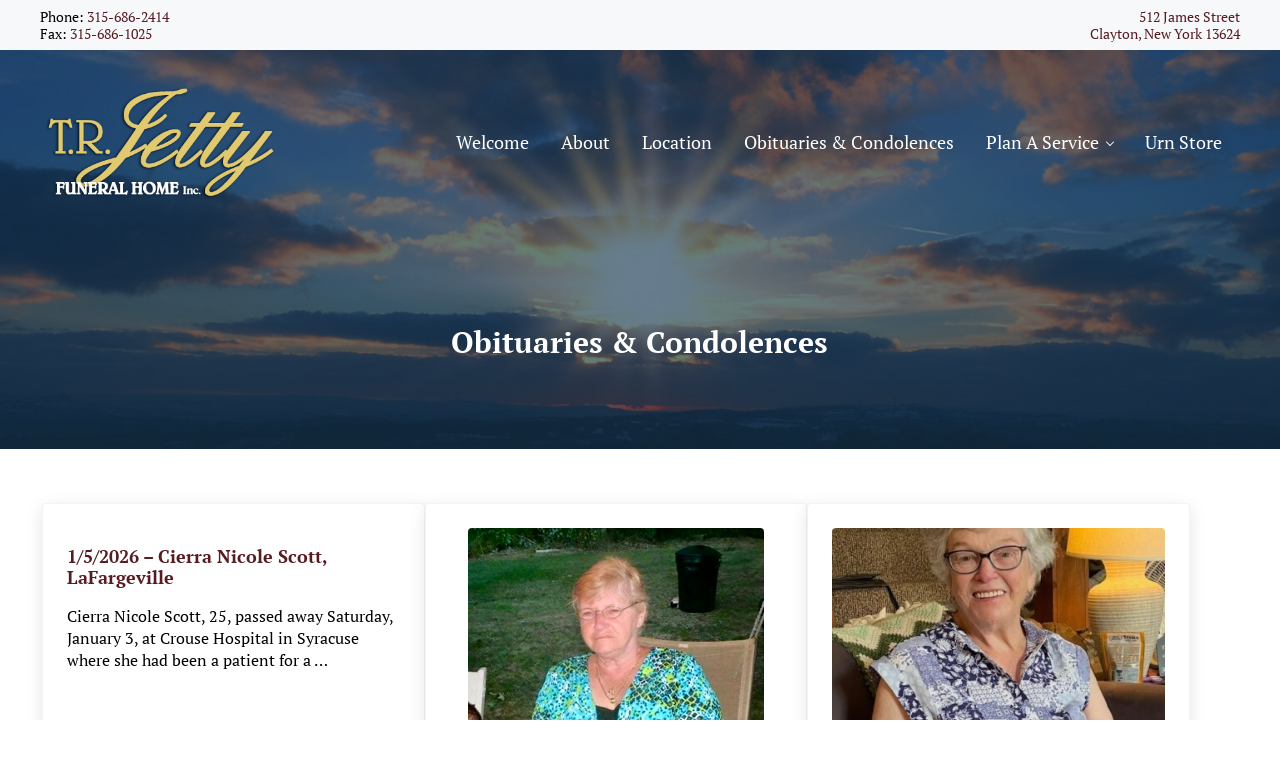

--- FILE ---
content_type: text/html; charset=UTF-8
request_url: http://www.trjetty.com/obituaries-condolences/
body_size: 10106
content:
<!DOCTYPE html>
<html lang="en">
<head >
<meta charset="UTF-8" />
<meta name="viewport" content="width=device-width, initial-scale=1" />
<title>Obituaries &#038; Condolences</title>
<meta name='robots' content='max-image-preview:large' />
	<style>img:is([sizes="auto" i], [sizes^="auto," i]) { contain-intrinsic-size: 3000px 1500px }</style>
	<link rel="alternate" type="application/rss+xml" title="TR Jetty Funeral Home, Clayton NY &raquo; Feed" href="http://www.trjetty.com/feed/" />
<link rel="alternate" type="application/rss+xml" title="TR Jetty Funeral Home, Clayton NY &raquo; Comments Feed" href="http://www.trjetty.com/comments/feed/" />
<link rel="preload" class="mai-preload" href="http://www.trjetty.com/wp-content/fonts/pt-serif/EJRTQgYoZZY2vCFuvAFT_r21cg.woff2" as="font" type="font/woff2" crossorigin />
<link rel="preload" class="mai-preload" href="http://www.trjetty.com/wp-content/fonts/pt-serif/EJRVQgYoZZY2vCFuvAFWzr8.woff2" as="font" type="font/woff2" crossorigin />
<link rel="preload" class="mai-preload" href="http://www.trjetty.com/wp-content/fonts/roboto-slab/BngbUXZYTXPIvIBgJJSb6s3BzlRRfKOFbvjovoSmb2Rj.woff2" as="font" type="font/woff2" crossorigin />
<link rel="preload" class="mai-preload" href="" imagesrcset="http://www.trjetty.com/wp-content/uploads/2021/06/tr-jetty-funeral-logo-2021-300x141.png 300w, http://www.trjetty.com/wp-content/uploads/2021/06/tr-jetty-funeral-logo-2021.png 370w" imagesizes="(max-width: 370px) 100vw, 370px" as="image" />
<link rel="canonical" href="http://www.trjetty.com/obituaries-condolences/" />
<link rel='stylesheet' id='wp-block-library-css' href='http://www.trjetty.com/wp-includes/css/dist/block-library/style.min.css?ver=6.7.4' type='text/css' media='all' />
<style id='classic-theme-styles-inline-css' type='text/css'>
/*! This file is auto-generated */
.wp-block-button__link{color:#fff;background-color:#32373c;border-radius:9999px;box-shadow:none;text-decoration:none;padding:calc(.667em + 2px) calc(1.333em + 2px);font-size:1.125em}.wp-block-file__button{background:#32373c;color:#fff;text-decoration:none}
</style>
<style id='global-styles-inline-css' type='text/css'>
:root{--wp--preset--aspect-ratio--square: 1;--wp--preset--aspect-ratio--4-3: 4/3;--wp--preset--aspect-ratio--3-4: 3/4;--wp--preset--aspect-ratio--3-2: 3/2;--wp--preset--aspect-ratio--2-3: 2/3;--wp--preset--aspect-ratio--16-9: 16/9;--wp--preset--aspect-ratio--9-16: 9/16;--wp--preset--color--black: #000000;--wp--preset--color--cyan-bluish-gray: #abb8c3;--wp--preset--color--white: #ffffff;--wp--preset--color--pale-pink: #f78da7;--wp--preset--color--vivid-red: #cf2e2e;--wp--preset--color--luminous-vivid-orange: #ff6900;--wp--preset--color--luminous-vivid-amber: #fcb900;--wp--preset--color--light-green-cyan: #7bdcb5;--wp--preset--color--vivid-green-cyan: #00d084;--wp--preset--color--pale-cyan-blue: #8ed1fc;--wp--preset--color--vivid-cyan-blue: #0693e3;--wp--preset--color--vivid-purple: #9b51e0;--wp--preset--gradient--vivid-cyan-blue-to-vivid-purple: linear-gradient(135deg,rgba(6,147,227,1) 0%,rgb(155,81,224) 100%);--wp--preset--gradient--light-green-cyan-to-vivid-green-cyan: linear-gradient(135deg,rgb(122,220,180) 0%,rgb(0,208,130) 100%);--wp--preset--gradient--luminous-vivid-amber-to-luminous-vivid-orange: linear-gradient(135deg,rgba(252,185,0,1) 0%,rgba(255,105,0,1) 100%);--wp--preset--gradient--luminous-vivid-orange-to-vivid-red: linear-gradient(135deg,rgba(255,105,0,1) 0%,rgb(207,46,46) 100%);--wp--preset--gradient--very-light-gray-to-cyan-bluish-gray: linear-gradient(135deg,rgb(238,238,238) 0%,rgb(169,184,195) 100%);--wp--preset--gradient--cool-to-warm-spectrum: linear-gradient(135deg,rgb(74,234,220) 0%,rgb(151,120,209) 20%,rgb(207,42,186) 40%,rgb(238,44,130) 60%,rgb(251,105,98) 80%,rgb(254,248,76) 100%);--wp--preset--gradient--blush-light-purple: linear-gradient(135deg,rgb(255,206,236) 0%,rgb(152,150,240) 100%);--wp--preset--gradient--blush-bordeaux: linear-gradient(135deg,rgb(254,205,165) 0%,rgb(254,45,45) 50%,rgb(107,0,62) 100%);--wp--preset--gradient--luminous-dusk: linear-gradient(135deg,rgb(255,203,112) 0%,rgb(199,81,192) 50%,rgb(65,88,208) 100%);--wp--preset--gradient--pale-ocean: linear-gradient(135deg,rgb(255,245,203) 0%,rgb(182,227,212) 50%,rgb(51,167,181) 100%);--wp--preset--gradient--electric-grass: linear-gradient(135deg,rgb(202,248,128) 0%,rgb(113,206,126) 100%);--wp--preset--gradient--midnight: linear-gradient(135deg,rgb(2,3,129) 0%,rgb(40,116,252) 100%);--wp--preset--gradient--corporate: linear-gradient(to bottom right, var(--color-primary) 0%, var(--color-link) 100%);--wp--preset--font-size--small: 13px;--wp--preset--font-size--medium: 20px;--wp--preset--font-size--large: 36px;--wp--preset--font-size--x-large: 42px;--wp--preset--spacing--20: 0.44rem;--wp--preset--spacing--30: 0.67rem;--wp--preset--spacing--40: 1rem;--wp--preset--spacing--50: 1.5rem;--wp--preset--spacing--60: 2.25rem;--wp--preset--spacing--70: 3.38rem;--wp--preset--spacing--80: 5.06rem;--wp--preset--shadow--natural: 6px 6px 9px rgba(0, 0, 0, 0.2);--wp--preset--shadow--deep: 12px 12px 50px rgba(0, 0, 0, 0.4);--wp--preset--shadow--sharp: 6px 6px 0px rgba(0, 0, 0, 0.2);--wp--preset--shadow--outlined: 6px 6px 0px -3px rgba(255, 255, 255, 1), 6px 6px rgba(0, 0, 0, 1);--wp--preset--shadow--crisp: 6px 6px 0px rgba(0, 0, 0, 1);}:where(.is-layout-flex){gap: 0.5em;}:where(.is-layout-grid){gap: 0.5em;}body .is-layout-flex{display: flex;}.is-layout-flex{flex-wrap: wrap;align-items: center;}.is-layout-flex > :is(*, div){margin: 0;}body .is-layout-grid{display: grid;}.is-layout-grid > :is(*, div){margin: 0;}:where(.wp-block-columns.is-layout-flex){gap: 2em;}:where(.wp-block-columns.is-layout-grid){gap: 2em;}:where(.wp-block-post-template.is-layout-flex){gap: 1.25em;}:where(.wp-block-post-template.is-layout-grid){gap: 1.25em;}.has-black-color{color: var(--wp--preset--color--black) !important;}.has-cyan-bluish-gray-color{color: var(--wp--preset--color--cyan-bluish-gray) !important;}.has-white-color{color: var(--wp--preset--color--white) !important;}.has-pale-pink-color{color: var(--wp--preset--color--pale-pink) !important;}.has-vivid-red-color{color: var(--wp--preset--color--vivid-red) !important;}.has-luminous-vivid-orange-color{color: var(--wp--preset--color--luminous-vivid-orange) !important;}.has-luminous-vivid-amber-color{color: var(--wp--preset--color--luminous-vivid-amber) !important;}.has-light-green-cyan-color{color: var(--wp--preset--color--light-green-cyan) !important;}.has-vivid-green-cyan-color{color: var(--wp--preset--color--vivid-green-cyan) !important;}.has-pale-cyan-blue-color{color: var(--wp--preset--color--pale-cyan-blue) !important;}.has-vivid-cyan-blue-color{color: var(--wp--preset--color--vivid-cyan-blue) !important;}.has-vivid-purple-color{color: var(--wp--preset--color--vivid-purple) !important;}.has-black-background-color{background-color: var(--wp--preset--color--black) !important;}.has-cyan-bluish-gray-background-color{background-color: var(--wp--preset--color--cyan-bluish-gray) !important;}.has-white-background-color{background-color: var(--wp--preset--color--white) !important;}.has-pale-pink-background-color{background-color: var(--wp--preset--color--pale-pink) !important;}.has-vivid-red-background-color{background-color: var(--wp--preset--color--vivid-red) !important;}.has-luminous-vivid-orange-background-color{background-color: var(--wp--preset--color--luminous-vivid-orange) !important;}.has-luminous-vivid-amber-background-color{background-color: var(--wp--preset--color--luminous-vivid-amber) !important;}.has-light-green-cyan-background-color{background-color: var(--wp--preset--color--light-green-cyan) !important;}.has-vivid-green-cyan-background-color{background-color: var(--wp--preset--color--vivid-green-cyan) !important;}.has-pale-cyan-blue-background-color{background-color: var(--wp--preset--color--pale-cyan-blue) !important;}.has-vivid-cyan-blue-background-color{background-color: var(--wp--preset--color--vivid-cyan-blue) !important;}.has-vivid-purple-background-color{background-color: var(--wp--preset--color--vivid-purple) !important;}.has-black-border-color{border-color: var(--wp--preset--color--black) !important;}.has-cyan-bluish-gray-border-color{border-color: var(--wp--preset--color--cyan-bluish-gray) !important;}.has-white-border-color{border-color: var(--wp--preset--color--white) !important;}.has-pale-pink-border-color{border-color: var(--wp--preset--color--pale-pink) !important;}.has-vivid-red-border-color{border-color: var(--wp--preset--color--vivid-red) !important;}.has-luminous-vivid-orange-border-color{border-color: var(--wp--preset--color--luminous-vivid-orange) !important;}.has-luminous-vivid-amber-border-color{border-color: var(--wp--preset--color--luminous-vivid-amber) !important;}.has-light-green-cyan-border-color{border-color: var(--wp--preset--color--light-green-cyan) !important;}.has-vivid-green-cyan-border-color{border-color: var(--wp--preset--color--vivid-green-cyan) !important;}.has-pale-cyan-blue-border-color{border-color: var(--wp--preset--color--pale-cyan-blue) !important;}.has-vivid-cyan-blue-border-color{border-color: var(--wp--preset--color--vivid-cyan-blue) !important;}.has-vivid-purple-border-color{border-color: var(--wp--preset--color--vivid-purple) !important;}.has-vivid-cyan-blue-to-vivid-purple-gradient-background{background: var(--wp--preset--gradient--vivid-cyan-blue-to-vivid-purple) !important;}.has-light-green-cyan-to-vivid-green-cyan-gradient-background{background: var(--wp--preset--gradient--light-green-cyan-to-vivid-green-cyan) !important;}.has-luminous-vivid-amber-to-luminous-vivid-orange-gradient-background{background: var(--wp--preset--gradient--luminous-vivid-amber-to-luminous-vivid-orange) !important;}.has-luminous-vivid-orange-to-vivid-red-gradient-background{background: var(--wp--preset--gradient--luminous-vivid-orange-to-vivid-red) !important;}.has-very-light-gray-to-cyan-bluish-gray-gradient-background{background: var(--wp--preset--gradient--very-light-gray-to-cyan-bluish-gray) !important;}.has-cool-to-warm-spectrum-gradient-background{background: var(--wp--preset--gradient--cool-to-warm-spectrum) !important;}.has-blush-light-purple-gradient-background{background: var(--wp--preset--gradient--blush-light-purple) !important;}.has-blush-bordeaux-gradient-background{background: var(--wp--preset--gradient--blush-bordeaux) !important;}.has-luminous-dusk-gradient-background{background: var(--wp--preset--gradient--luminous-dusk) !important;}.has-pale-ocean-gradient-background{background: var(--wp--preset--gradient--pale-ocean) !important;}.has-electric-grass-gradient-background{background: var(--wp--preset--gradient--electric-grass) !important;}.has-midnight-gradient-background{background: var(--wp--preset--gradient--midnight) !important;}.has-small-font-size{font-size: var(--wp--preset--font-size--small) !important;}.has-medium-font-size{font-size: var(--wp--preset--font-size--medium) !important;}.has-large-font-size{font-size: var(--wp--preset--font-size--large) !important;}.has-x-large-font-size{font-size: var(--wp--preset--font-size--x-large) !important;}
:where(.wp-block-post-template.is-layout-flex){gap: 1.25em;}:where(.wp-block-post-template.is-layout-grid){gap: 1.25em;}
:where(.wp-block-columns.is-layout-flex){gap: 2em;}:where(.wp-block-columns.is-layout-grid){gap: 2em;}
:root :where(.wp-block-pullquote){font-size: 1.5em;line-height: 1.6;}
</style>
<link rel='stylesheet' id='mai-engine-main-css' href='http://www.trjetty.com/wp-content/plugins/mai-engine/assets/css/main.min.css?ver=2.35.1.3520251751' type='text/css' media='all' />
<link rel='stylesheet' id='mai-engine-header-css' href='http://www.trjetty.com/wp-content/plugins/mai-engine/assets/css/header.min.css?ver=2.35.1.3520251751' type='text/css' media='all' />
<link rel='stylesheet' id='mai-engine-page-header-css' href='http://www.trjetty.com/wp-content/plugins/mai-engine/assets/css/page-header.min.css?ver=2.35.1.3520251751' type='text/css' media='all' />
<link rel='stylesheet' id='mai-engine-blocks-css' href='http://www.trjetty.com/wp-content/plugins/mai-engine/assets/css/blocks.min.css?ver=2.35.1.3520251751' type='text/css' media='all' />
<link rel='stylesheet' id='mai-engine-utilities-css' href='http://www.trjetty.com/wp-content/plugins/mai-engine/assets/css/utilities.min.css?ver=2.35.1.3520251751' type='text/css' media='all' />
<link rel='stylesheet' id='mai-engine-theme-css' href='http://www.trjetty.com/wp-content/plugins/mai-engine/assets/css/themes/prosper.min.css?ver=2.35.1.3520251751' type='text/css' media='all' />
<link rel='stylesheet' id='mai-engine-desktop-css' href='http://www.trjetty.com/wp-content/plugins/mai-engine/assets/css/desktop.min.css?ver=2.35.1.3520251751' type='text/css' media='only screen and (min-width:1000px)' />
<link rel='stylesheet' id='mai-prosper-css' href='http://www.trjetty.com/wp-content/themes/mai-prosper/style.css?ver=2.0.2.62820211741' type='text/css' media='all' />
<style id='akismet-widget-style-inline-css' type='text/css'>

			.a-stats {
				--akismet-color-mid-green: #357b49;
				--akismet-color-white: #fff;
				--akismet-color-light-grey: #f6f7f7;

				max-width: 350px;
				width: auto;
			}

			.a-stats * {
				all: unset;
				box-sizing: border-box;
			}

			.a-stats strong {
				font-weight: 600;
			}

			.a-stats a.a-stats__link,
			.a-stats a.a-stats__link:visited,
			.a-stats a.a-stats__link:active {
				background: var(--akismet-color-mid-green);
				border: none;
				box-shadow: none;
				border-radius: 8px;
				color: var(--akismet-color-white);
				cursor: pointer;
				display: block;
				font-family: -apple-system, BlinkMacSystemFont, 'Segoe UI', 'Roboto', 'Oxygen-Sans', 'Ubuntu', 'Cantarell', 'Helvetica Neue', sans-serif;
				font-weight: 500;
				padding: 12px;
				text-align: center;
				text-decoration: none;
				transition: all 0.2s ease;
			}

			/* Extra specificity to deal with TwentyTwentyOne focus style */
			.widget .a-stats a.a-stats__link:focus {
				background: var(--akismet-color-mid-green);
				color: var(--akismet-color-white);
				text-decoration: none;
			}

			.a-stats a.a-stats__link:hover {
				filter: brightness(110%);
				box-shadow: 0 4px 12px rgba(0, 0, 0, 0.06), 0 0 2px rgba(0, 0, 0, 0.16);
			}

			.a-stats .count {
				color: var(--akismet-color-white);
				display: block;
				font-size: 1.5em;
				line-height: 1.4;
				padding: 0 13px;
				white-space: nowrap;
			}
		
</style>
<link rel="https://api.w.org/" href="http://www.trjetty.com/wp-json/" /><link rel="alternate" title="JSON" type="application/json" href="http://www.trjetty.com/wp-json/wp/v2/pages/1745" /><link rel="EditURI" type="application/rsd+xml" title="RSD" href="http://www.trjetty.com/xmlrpc.php?rsd" />
<link rel="alternate" title="oEmbed (JSON)" type="application/json+oembed" href="http://www.trjetty.com/wp-json/oembed/1.0/embed?url=http%3A%2F%2Fwww.trjetty.com%2Fobituaries-condolences%2F" />
<link rel="alternate" title="oEmbed (XML)" type="text/xml+oembed" href="http://www.trjetty.com/wp-json/oembed/1.0/embed?url=http%3A%2F%2Fwww.trjetty.com%2Fobituaries-condolences%2F&#038;format=xml" />
<link rel="icon" href="http://www.trjetty.com/wp-content/plugins/mai-engine/assets/img/icon-256x256.png" sizes="32x32" />
<link rel="icon" href="http://www.trjetty.com/wp-content/plugins/mai-engine/assets/img/icon-256x256.png" sizes="192x192" />
<link rel="apple-touch-icon" href="http://www.trjetty.com/wp-content/plugins/mai-engine/assets/img/icon-256x256.png" />
<meta name="msapplication-TileImage" content="http://www.trjetty.com/wp-content/plugins/mai-engine/assets/img/icon-256x256.png" />
		<style type="text/css" id="wp-custom-css">
			.page-header-title {
    --h1-font-size: 30px;
}
:root {
    --h1-font-size: 60px;
    --h2-font-size: 48px;
	--h3-font-size: 36px;
	  --menu-font-size: 18px;
	  --sub-menu-font-size: 14px;
	    --body-line-height: 1.225;
	--body-font-weight: 300;
		
}
a:link { text-decoration: none; }		</style>
		<style id="mai-inline-styles">.header-stuck,:root{--custom-logo-width:120px;}:root{--breakpoint-xs:400px;--breakpoint-sm:600px;--breakpoint-md:800px;--breakpoint-lg:1000px;--breakpoint-xl:1200px;--title-area-padding-mobile:16px;--header-shrink-offset:97px;--body-font-family:PT Serif;--body-font-weight:400;--body-font-weight-bold:700;--heading-font-family:Roboto Slab;--heading-font-weight:500;--alt-font-family:unset;--alt-font-weight:400;--color-black:#000000;--color-white:#ffffff;--color-header:#193b54;--color-background:#ffffff;--color-alt:#f6f8fa;--color-body:#000000;--color-heading:#571c22;--color-link:#571c22;--color-link-light:#77272f;--color-link-dark:#321014;--color-primary:#571c22;--color-primary-light:#77272f;--color-primary-dark:#321014;--color-secondary:#571c22;--color-secondary-light:#77272f;--color-secondary-dark:#321014;--button-color:var(--color-white);--button-secondary-color:var(--color-white);--button-link-url:url('http://www.trjetty.com/wp-content/plugins/mai-icons/icons/svgs/regular/arrow-right.svg');--pagination-next-url:url('http://www.trjetty.com/wp-content/plugins/mai-icons/icons/svgs/regular/arrow-right.svg');--pagination-previous-url:url('http://www.trjetty.com/wp-content/plugins/mai-icons/icons/svgs/regular/arrow-left.svg');--entry-next-url:url('http://www.trjetty.com/wp-content/plugins/mai-icons/icons/svgs/regular/arrow-right.svg');--entry-previous-url:url('http://www.trjetty.com/wp-content/plugins/mai-icons/icons/svgs/regular/arrow-left.svg');--search-url:url('http://www.trjetty.com/wp-content/plugins/mai-icons/icons/svgs/regular/search.svg');--page-header-background:#193b54;--page-header-overlay-opacity:0.66;--page-header-padding-top:5vw;--page-header-padding-bottom:5vw;--page-header-inner-max-width:var(--breakpoint-md);--page-header-justify-content:center;--page-header-text-align:center;}.header-right{--menu-justify-content:flex-end;}.has-black-color{color:var(--color-black) !important;--body-color:var(--color-black);--heading-color:var(--color-black);--caption-color:var(--color-black);--cite-color:var(--color-black);}.has-black-background-color{background-color:var(--color-black) !important;}.has-white-color{color:var(--color-white) !important;--body-color:var(--color-white);--heading-color:var(--color-white);--caption-color:var(--color-white);--cite-color:var(--color-white);}.has-white-background-color{background-color:var(--color-white) !important;}.has-header-color{color:var(--color-header) !important;--body-color:var(--color-header);--heading-color:var(--color-header);--caption-color:var(--color-header);--cite-color:var(--color-header);}.has-header-background-color{background-color:var(--color-header) !important;}.has-background-color{color:var(--color-background) !important;--body-color:var(--color-background);--heading-color:var(--color-background);--caption-color:var(--color-background);--cite-color:var(--color-background);}.has-background-background-color{background-color:var(--color-background) !important;}.has-alt-color{color:var(--color-alt) !important;--body-color:var(--color-alt);--heading-color:var(--color-alt);--caption-color:var(--color-alt);--cite-color:var(--color-alt);}.has-alt-background-color{background-color:var(--color-alt) !important;}.has-body-color{color:var(--color-body) !important;--body-color:var(--color-body);--heading-color:var(--color-body);--caption-color:var(--color-body);--cite-color:var(--color-body);}.has-body-background-color{background-color:var(--color-body) !important;}.has-heading-color{color:var(--color-heading) !important;--body-color:var(--color-heading);--heading-color:var(--color-heading);--caption-color:var(--color-heading);--cite-color:var(--color-heading);}.has-heading-background-color{background-color:var(--color-heading) !important;}.has-links-color{color:var(--color-link) !important;--body-color:var(--color-link);--heading-color:var(--color-link);--caption-color:var(--color-link);--cite-color:var(--color-link);}.has-links-background-color{background-color:var(--color-link) !important;}.has-primary-color{color:var(--color-primary) !important;--body-color:var(--color-primary);--heading-color:var(--color-primary);--caption-color:var(--color-primary);--cite-color:var(--color-primary);}.has-primary-background-color{background-color:var(--color-primary) !important;}.has-secondary-color{color:var(--color-secondary) !important;--body-color:var(--color-secondary);--heading-color:var(--color-secondary);--caption-color:var(--color-secondary);--cite-color:var(--color-secondary);}.has-secondary-background-color{background-color:var(--color-secondary) !important;}@media (min-width: 1000px){:root{--custom-logo-width:240px;--title-area-padding-desktop:36px;}}/* cyrillic-ext */
@font-face {
  font-family: 'PT Serif';
  font-style: italic;
  font-weight: 400;
  font-display: swap;
  src: url(http://www.trjetty.com/wp-content/fonts/pt-serif/EJRTQgYoZZY2vCFuvAFT_rC1chb-.woff2) format('woff2');
  unicode-range: U+0460-052F, U+1C80-1C8A, U+20B4, U+2DE0-2DFF, U+A640-A69F, U+FE2E-FE2F;
}
/* cyrillic */
@font-face {
  font-family: 'PT Serif';
  font-style: italic;
  font-weight: 400;
  font-display: swap;
  src: url(http://www.trjetty.com/wp-content/fonts/pt-serif/EJRTQgYoZZY2vCFuvAFT_rm1chb-.woff2) format('woff2');
  unicode-range: U+0301, U+0400-045F, U+0490-0491, U+04B0-04B1, U+2116;
}
/* latin-ext */
@font-face {
  font-family: 'PT Serif';
  font-style: italic;
  font-weight: 400;
  font-display: swap;
  src: url(http://www.trjetty.com/wp-content/fonts/pt-serif/EJRTQgYoZZY2vCFuvAFT_rO1chb-.woff2) format('woff2');
  unicode-range: U+0100-02BA, U+02BD-02C5, U+02C7-02CC, U+02CE-02D7, U+02DD-02FF, U+0304, U+0308, U+0329, U+1D00-1DBF, U+1E00-1E9F, U+1EF2-1EFF, U+2020, U+20A0-20AB, U+20AD-20C0, U+2113, U+2C60-2C7F, U+A720-A7FF;
}
/* latin */
@font-face {
  font-family: 'PT Serif';
  font-style: italic;
  font-weight: 400;
  font-display: swap;
  src: url(http://www.trjetty.com/wp-content/fonts/pt-serif/EJRTQgYoZZY2vCFuvAFT_r21cg.woff2) format('woff2');
  unicode-range: U+0000-00FF, U+0131, U+0152-0153, U+02BB-02BC, U+02C6, U+02DA, U+02DC, U+0304, U+0308, U+0329, U+2000-206F, U+20AC, U+2122, U+2191, U+2193, U+2212, U+2215, U+FEFF, U+FFFD;
}
/* cyrillic-ext */
@font-face {
  font-family: 'PT Serif';
  font-style: italic;
  font-weight: 700;
  font-display: swap;
  src: url(http://www.trjetty.com/wp-content/fonts/pt-serif/EJRQQgYoZZY2vCFuvAFT9gaQZyTfoPNB.woff2) format('woff2');
  unicode-range: U+0460-052F, U+1C80-1C8A, U+20B4, U+2DE0-2DFF, U+A640-A69F, U+FE2E-FE2F;
}
/* cyrillic */
@font-face {
  font-family: 'PT Serif';
  font-style: italic;
  font-weight: 700;
  font-display: swap;
  src: url(http://www.trjetty.com/wp-content/fonts/pt-serif/EJRQQgYoZZY2vCFuvAFT9gaQZy3foPNB.woff2) format('woff2');
  unicode-range: U+0301, U+0400-045F, U+0490-0491, U+04B0-04B1, U+2116;
}
/* latin-ext */
@font-face {
  font-family: 'PT Serif';
  font-style: italic;
  font-weight: 700;
  font-display: swap;
  src: url(http://www.trjetty.com/wp-content/fonts/pt-serif/EJRQQgYoZZY2vCFuvAFT9gaQZyffoPNB.woff2) format('woff2');
  unicode-range: U+0100-02BA, U+02BD-02C5, U+02C7-02CC, U+02CE-02D7, U+02DD-02FF, U+0304, U+0308, U+0329, U+1D00-1DBF, U+1E00-1E9F, U+1EF2-1EFF, U+2020, U+20A0-20AB, U+20AD-20C0, U+2113, U+2C60-2C7F, U+A720-A7FF;
}
/* latin */
@font-face {
  font-family: 'PT Serif';
  font-style: italic;
  font-weight: 700;
  font-display: swap;
  src: url(http://www.trjetty.com/wp-content/fonts/pt-serif/EJRQQgYoZZY2vCFuvAFT9gaQZynfoA.woff2) format('woff2');
  unicode-range: U+0000-00FF, U+0131, U+0152-0153, U+02BB-02BC, U+02C6, U+02DA, U+02DC, U+0304, U+0308, U+0329, U+2000-206F, U+20AC, U+2122, U+2191, U+2193, U+2212, U+2215, U+FEFF, U+FFFD;
}
/* cyrillic-ext */
@font-face {
  font-family: 'PT Serif';
  font-style: normal;
  font-weight: 400;
  font-display: swap;
  src: url(http://www.trjetty.com/wp-content/fonts/pt-serif/EJRVQgYoZZY2vCFuvAFbzr-tdg.woff2) format('woff2');
  unicode-range: U+0460-052F, U+1C80-1C8A, U+20B4, U+2DE0-2DFF, U+A640-A69F, U+FE2E-FE2F;
}
/* cyrillic */
@font-face {
  font-family: 'PT Serif';
  font-style: normal;
  font-weight: 400;
  font-display: swap;
  src: url(http://www.trjetty.com/wp-content/fonts/pt-serif/EJRVQgYoZZY2vCFuvAFSzr-tdg.woff2) format('woff2');
  unicode-range: U+0301, U+0400-045F, U+0490-0491, U+04B0-04B1, U+2116;
}
/* latin-ext */
@font-face {
  font-family: 'PT Serif';
  font-style: normal;
  font-weight: 400;
  font-display: swap;
  src: url(http://www.trjetty.com/wp-content/fonts/pt-serif/EJRVQgYoZZY2vCFuvAFYzr-tdg.woff2) format('woff2');
  unicode-range: U+0100-02BA, U+02BD-02C5, U+02C7-02CC, U+02CE-02D7, U+02DD-02FF, U+0304, U+0308, U+0329, U+1D00-1DBF, U+1E00-1E9F, U+1EF2-1EFF, U+2020, U+20A0-20AB, U+20AD-20C0, U+2113, U+2C60-2C7F, U+A720-A7FF;
}
/* latin */
@font-face {
  font-family: 'PT Serif';
  font-style: normal;
  font-weight: 400;
  font-display: swap;
  src: url(http://www.trjetty.com/wp-content/fonts/pt-serif/EJRVQgYoZZY2vCFuvAFWzr8.woff2) format('woff2');
  unicode-range: U+0000-00FF, U+0131, U+0152-0153, U+02BB-02BC, U+02C6, U+02DA, U+02DC, U+0304, U+0308, U+0329, U+2000-206F, U+20AC, U+2122, U+2191, U+2193, U+2212, U+2215, U+FEFF, U+FFFD;
}
/* cyrillic-ext */
@font-face {
  font-family: 'PT Serif';
  font-style: normal;
  font-weight: 700;
  font-display: swap;
  src: url(http://www.trjetty.com/wp-content/fonts/pt-serif/EJRSQgYoZZY2vCFuvAnt66qfVyvHpA.woff2) format('woff2');
  unicode-range: U+0460-052F, U+1C80-1C8A, U+20B4, U+2DE0-2DFF, U+A640-A69F, U+FE2E-FE2F;
}
/* cyrillic */
@font-face {
  font-family: 'PT Serif';
  font-style: normal;
  font-weight: 700;
  font-display: swap;
  src: url(http://www.trjetty.com/wp-content/fonts/pt-serif/EJRSQgYoZZY2vCFuvAnt66qWVyvHpA.woff2) format('woff2');
  unicode-range: U+0301, U+0400-045F, U+0490-0491, U+04B0-04B1, U+2116;
}
/* latin-ext */
@font-face {
  font-family: 'PT Serif';
  font-style: normal;
  font-weight: 700;
  font-display: swap;
  src: url(http://www.trjetty.com/wp-content/fonts/pt-serif/EJRSQgYoZZY2vCFuvAnt66qcVyvHpA.woff2) format('woff2');
  unicode-range: U+0100-02BA, U+02BD-02C5, U+02C7-02CC, U+02CE-02D7, U+02DD-02FF, U+0304, U+0308, U+0329, U+1D00-1DBF, U+1E00-1E9F, U+1EF2-1EFF, U+2020, U+20A0-20AB, U+20AD-20C0, U+2113, U+2C60-2C7F, U+A720-A7FF;
}
/* latin */
@font-face {
  font-family: 'PT Serif';
  font-style: normal;
  font-weight: 700;
  font-display: swap;
  src: url(http://www.trjetty.com/wp-content/fonts/pt-serif/EJRSQgYoZZY2vCFuvAnt66qSVys.woff2) format('woff2');
  unicode-range: U+0000-00FF, U+0131, U+0152-0153, U+02BB-02BC, U+02C6, U+02DA, U+02DC, U+0304, U+0308, U+0329, U+2000-206F, U+20AC, U+2122, U+2191, U+2193, U+2212, U+2215, U+FEFF, U+FFFD;
}/* cyrillic-ext */
@font-face {
  font-family: 'Roboto Slab';
  font-style: normal;
  font-weight: 500;
  font-display: swap;
  src: url(http://www.trjetty.com/wp-content/fonts/roboto-slab/BngbUXZYTXPIvIBgJJSb6s3BzlRRfKOFbvjovoSmYmRjRdE.woff2) format('woff2');
  unicode-range: U+0460-052F, U+1C80-1C8A, U+20B4, U+2DE0-2DFF, U+A640-A69F, U+FE2E-FE2F;
}
/* cyrillic */
@font-face {
  font-family: 'Roboto Slab';
  font-style: normal;
  font-weight: 500;
  font-display: swap;
  src: url(http://www.trjetty.com/wp-content/fonts/roboto-slab/BngbUXZYTXPIvIBgJJSb6s3BzlRRfKOFbvjovoSma2RjRdE.woff2) format('woff2');
  unicode-range: U+0301, U+0400-045F, U+0490-0491, U+04B0-04B1, U+2116;
}
/* greek-ext */
@font-face {
  font-family: 'Roboto Slab';
  font-style: normal;
  font-weight: 500;
  font-display: swap;
  src: url(http://www.trjetty.com/wp-content/fonts/roboto-slab/BngbUXZYTXPIvIBgJJSb6s3BzlRRfKOFbvjovoSmY2RjRdE.woff2) format('woff2');
  unicode-range: U+1F00-1FFF;
}
/* greek */
@font-face {
  font-family: 'Roboto Slab';
  font-style: normal;
  font-weight: 500;
  font-display: swap;
  src: url(http://www.trjetty.com/wp-content/fonts/roboto-slab/BngbUXZYTXPIvIBgJJSb6s3BzlRRfKOFbvjovoSmbGRjRdE.woff2) format('woff2');
  unicode-range: U+0370-0377, U+037A-037F, U+0384-038A, U+038C, U+038E-03A1, U+03A3-03FF;
}
/* vietnamese */
@font-face {
  font-family: 'Roboto Slab';
  font-style: normal;
  font-weight: 500;
  font-display: swap;
  src: url(http://www.trjetty.com/wp-content/fonts/roboto-slab/BngbUXZYTXPIvIBgJJSb6s3BzlRRfKOFbvjovoSmYGRjRdE.woff2) format('woff2');
  unicode-range: U+0102-0103, U+0110-0111, U+0128-0129, U+0168-0169, U+01A0-01A1, U+01AF-01B0, U+0300-0301, U+0303-0304, U+0308-0309, U+0323, U+0329, U+1EA0-1EF9, U+20AB;
}
/* latin-ext */
@font-face {
  font-family: 'Roboto Slab';
  font-style: normal;
  font-weight: 500;
  font-display: swap;
  src: url(http://www.trjetty.com/wp-content/fonts/roboto-slab/BngbUXZYTXPIvIBgJJSb6s3BzlRRfKOFbvjovoSmYWRjRdE.woff2) format('woff2');
  unicode-range: U+0100-02BA, U+02BD-02C5, U+02C7-02CC, U+02CE-02D7, U+02DD-02FF, U+0304, U+0308, U+0329, U+1D00-1DBF, U+1E00-1E9F, U+1EF2-1EFF, U+2020, U+20A0-20AB, U+20AD-20C0, U+2113, U+2C60-2C7F, U+A720-A7FF;
}
/* latin */
@font-face {
  font-family: 'Roboto Slab';
  font-style: normal;
  font-weight: 500;
  font-display: swap;
  src: url(http://www.trjetty.com/wp-content/fonts/roboto-slab/BngbUXZYTXPIvIBgJJSb6s3BzlRRfKOFbvjovoSmb2Rj.woff2) format('woff2');
  unicode-range: U+0000-00FF, U+0131, U+0152-0153, U+02BB-02BC, U+02C6, U+02DA, U+02DC, U+0304, U+0308, U+0329, U+2000-206F, U+20AC, U+2122, U+2191, U+2193, U+2212, U+2215, U+FEFF, U+FFFD;
}/* cyrillic-ext */
@font-face {
  font-family: 'PT Serif';
  font-style: italic;
  font-weight: 400;
  font-display: swap;
  src: url(http://www.trjetty.com/wp-content/fonts/pt-serif/EJRTQgYoZZY2vCFuvAFT_rC1chb-.woff2) format('woff2');
  unicode-range: U+0460-052F, U+1C80-1C8A, U+20B4, U+2DE0-2DFF, U+A640-A69F, U+FE2E-FE2F;
}
/* cyrillic */
@font-face {
  font-family: 'PT Serif';
  font-style: italic;
  font-weight: 400;
  font-display: swap;
  src: url(http://www.trjetty.com/wp-content/fonts/pt-serif/EJRTQgYoZZY2vCFuvAFT_rm1chb-.woff2) format('woff2');
  unicode-range: U+0301, U+0400-045F, U+0490-0491, U+04B0-04B1, U+2116;
}
/* latin-ext */
@font-face {
  font-family: 'PT Serif';
  font-style: italic;
  font-weight: 400;
  font-display: swap;
  src: url(http://www.trjetty.com/wp-content/fonts/pt-serif/EJRTQgYoZZY2vCFuvAFT_rO1chb-.woff2) format('woff2');
  unicode-range: U+0100-02BA, U+02BD-02C5, U+02C7-02CC, U+02CE-02D7, U+02DD-02FF, U+0304, U+0308, U+0329, U+1D00-1DBF, U+1E00-1E9F, U+1EF2-1EFF, U+2020, U+20A0-20AB, U+20AD-20C0, U+2113, U+2C60-2C7F, U+A720-A7FF;
}
/* latin */
@font-face {
  font-family: 'PT Serif';
  font-style: italic;
  font-weight: 400;
  font-display: swap;
  src: url(http://www.trjetty.com/wp-content/fonts/pt-serif/EJRTQgYoZZY2vCFuvAFT_r21cg.woff2) format('woff2');
  unicode-range: U+0000-00FF, U+0131, U+0152-0153, U+02BB-02BC, U+02C6, U+02DA, U+02DC, U+0304, U+0308, U+0329, U+2000-206F, U+20AC, U+2122, U+2191, U+2193, U+2212, U+2215, U+FEFF, U+FFFD;
}
/* cyrillic-ext */
@font-face {
  font-family: 'PT Serif';
  font-style: italic;
  font-weight: 700;
  font-display: swap;
  src: url(http://www.trjetty.com/wp-content/fonts/pt-serif/EJRQQgYoZZY2vCFuvAFT9gaQZyTfoPNB.woff2) format('woff2');
  unicode-range: U+0460-052F, U+1C80-1C8A, U+20B4, U+2DE0-2DFF, U+A640-A69F, U+FE2E-FE2F;
}
/* cyrillic */
@font-face {
  font-family: 'PT Serif';
  font-style: italic;
  font-weight: 700;
  font-display: swap;
  src: url(http://www.trjetty.com/wp-content/fonts/pt-serif/EJRQQgYoZZY2vCFuvAFT9gaQZy3foPNB.woff2) format('woff2');
  unicode-range: U+0301, U+0400-045F, U+0490-0491, U+04B0-04B1, U+2116;
}
/* latin-ext */
@font-face {
  font-family: 'PT Serif';
  font-style: italic;
  font-weight: 700;
  font-display: swap;
  src: url(http://www.trjetty.com/wp-content/fonts/pt-serif/EJRQQgYoZZY2vCFuvAFT9gaQZyffoPNB.woff2) format('woff2');
  unicode-range: U+0100-02BA, U+02BD-02C5, U+02C7-02CC, U+02CE-02D7, U+02DD-02FF, U+0304, U+0308, U+0329, U+1D00-1DBF, U+1E00-1E9F, U+1EF2-1EFF, U+2020, U+20A0-20AB, U+20AD-20C0, U+2113, U+2C60-2C7F, U+A720-A7FF;
}
/* latin */
@font-face {
  font-family: 'PT Serif';
  font-style: italic;
  font-weight: 700;
  font-display: swap;
  src: url(http://www.trjetty.com/wp-content/fonts/pt-serif/EJRQQgYoZZY2vCFuvAFT9gaQZynfoA.woff2) format('woff2');
  unicode-range: U+0000-00FF, U+0131, U+0152-0153, U+02BB-02BC, U+02C6, U+02DA, U+02DC, U+0304, U+0308, U+0329, U+2000-206F, U+20AC, U+2122, U+2191, U+2193, U+2212, U+2215, U+FEFF, U+FFFD;
}
/* cyrillic-ext */
@font-face {
  font-family: 'PT Serif';
  font-style: normal;
  font-weight: 400;
  font-display: swap;
  src: url(http://www.trjetty.com/wp-content/fonts/pt-serif/EJRVQgYoZZY2vCFuvAFbzr-tdg.woff2) format('woff2');
  unicode-range: U+0460-052F, U+1C80-1C8A, U+20B4, U+2DE0-2DFF, U+A640-A69F, U+FE2E-FE2F;
}
/* cyrillic */
@font-face {
  font-family: 'PT Serif';
  font-style: normal;
  font-weight: 400;
  font-display: swap;
  src: url(http://www.trjetty.com/wp-content/fonts/pt-serif/EJRVQgYoZZY2vCFuvAFSzr-tdg.woff2) format('woff2');
  unicode-range: U+0301, U+0400-045F, U+0490-0491, U+04B0-04B1, U+2116;
}
/* latin-ext */
@font-face {
  font-family: 'PT Serif';
  font-style: normal;
  font-weight: 400;
  font-display: swap;
  src: url(http://www.trjetty.com/wp-content/fonts/pt-serif/EJRVQgYoZZY2vCFuvAFYzr-tdg.woff2) format('woff2');
  unicode-range: U+0100-02BA, U+02BD-02C5, U+02C7-02CC, U+02CE-02D7, U+02DD-02FF, U+0304, U+0308, U+0329, U+1D00-1DBF, U+1E00-1E9F, U+1EF2-1EFF, U+2020, U+20A0-20AB, U+20AD-20C0, U+2113, U+2C60-2C7F, U+A720-A7FF;
}
/* latin */
@font-face {
  font-family: 'PT Serif';
  font-style: normal;
  font-weight: 400;
  font-display: swap;
  src: url(http://www.trjetty.com/wp-content/fonts/pt-serif/EJRVQgYoZZY2vCFuvAFWzr8.woff2) format('woff2');
  unicode-range: U+0000-00FF, U+0131, U+0152-0153, U+02BB-02BC, U+02C6, U+02DA, U+02DC, U+0304, U+0308, U+0329, U+2000-206F, U+20AC, U+2122, U+2191, U+2193, U+2212, U+2215, U+FEFF, U+FFFD;
}
/* cyrillic-ext */
@font-face {
  font-family: 'PT Serif';
  font-style: normal;
  font-weight: 700;
  font-display: swap;
  src: url(http://www.trjetty.com/wp-content/fonts/pt-serif/EJRSQgYoZZY2vCFuvAnt66qfVyvHpA.woff2) format('woff2');
  unicode-range: U+0460-052F, U+1C80-1C8A, U+20B4, U+2DE0-2DFF, U+A640-A69F, U+FE2E-FE2F;
}
/* cyrillic */
@font-face {
  font-family: 'PT Serif';
  font-style: normal;
  font-weight: 700;
  font-display: swap;
  src: url(http://www.trjetty.com/wp-content/fonts/pt-serif/EJRSQgYoZZY2vCFuvAnt66qWVyvHpA.woff2) format('woff2');
  unicode-range: U+0301, U+0400-045F, U+0490-0491, U+04B0-04B1, U+2116;
}
/* latin-ext */
@font-face {
  font-family: 'PT Serif';
  font-style: normal;
  font-weight: 700;
  font-display: swap;
  src: url(http://www.trjetty.com/wp-content/fonts/pt-serif/EJRSQgYoZZY2vCFuvAnt66qcVyvHpA.woff2) format('woff2');
  unicode-range: U+0100-02BA, U+02BD-02C5, U+02C7-02CC, U+02CE-02D7, U+02DD-02FF, U+0304, U+0308, U+0329, U+1D00-1DBF, U+1E00-1E9F, U+1EF2-1EFF, U+2020, U+20A0-20AB, U+20AD-20C0, U+2113, U+2C60-2C7F, U+A720-A7FF;
}
/* latin */
@font-face {
  font-family: 'PT Serif';
  font-style: normal;
  font-weight: 700;
  font-display: swap;
  src: url(http://www.trjetty.com/wp-content/fonts/pt-serif/EJRSQgYoZZY2vCFuvAnt66qSVys.woff2) format('woff2');
  unicode-range: U+0000-00FF, U+0131, U+0152-0153, U+02BB-02BC, U+02C6, U+02DA, U+02DC, U+0304, U+0308, U+0329, U+2000-206F, U+20AC, U+2122, U+2191, U+2193, U+2212, U+2215, U+FEFF, U+FFFD;
}/* cyrillic-ext */
@font-face {
  font-family: 'Roboto Slab';
  font-style: normal;
  font-weight: 500;
  font-display: swap;
  src: url(http://www.trjetty.com/wp-content/fonts/roboto-slab/BngbUXZYTXPIvIBgJJSb6s3BzlRRfKOFbvjovoSmYmRjRdE.woff2) format('woff2');
  unicode-range: U+0460-052F, U+1C80-1C8A, U+20B4, U+2DE0-2DFF, U+A640-A69F, U+FE2E-FE2F;
}
/* cyrillic */
@font-face {
  font-family: 'Roboto Slab';
  font-style: normal;
  font-weight: 500;
  font-display: swap;
  src: url(http://www.trjetty.com/wp-content/fonts/roboto-slab/BngbUXZYTXPIvIBgJJSb6s3BzlRRfKOFbvjovoSma2RjRdE.woff2) format('woff2');
  unicode-range: U+0301, U+0400-045F, U+0490-0491, U+04B0-04B1, U+2116;
}
/* greek-ext */
@font-face {
  font-family: 'Roboto Slab';
  font-style: normal;
  font-weight: 500;
  font-display: swap;
  src: url(http://www.trjetty.com/wp-content/fonts/roboto-slab/BngbUXZYTXPIvIBgJJSb6s3BzlRRfKOFbvjovoSmY2RjRdE.woff2) format('woff2');
  unicode-range: U+1F00-1FFF;
}
/* greek */
@font-face {
  font-family: 'Roboto Slab';
  font-style: normal;
  font-weight: 500;
  font-display: swap;
  src: url(http://www.trjetty.com/wp-content/fonts/roboto-slab/BngbUXZYTXPIvIBgJJSb6s3BzlRRfKOFbvjovoSmbGRjRdE.woff2) format('woff2');
  unicode-range: U+0370-0377, U+037A-037F, U+0384-038A, U+038C, U+038E-03A1, U+03A3-03FF;
}
/* vietnamese */
@font-face {
  font-family: 'Roboto Slab';
  font-style: normal;
  font-weight: 500;
  font-display: swap;
  src: url(http://www.trjetty.com/wp-content/fonts/roboto-slab/BngbUXZYTXPIvIBgJJSb6s3BzlRRfKOFbvjovoSmYGRjRdE.woff2) format('woff2');
  unicode-range: U+0102-0103, U+0110-0111, U+0128-0129, U+0168-0169, U+01A0-01A1, U+01AF-01B0, U+0300-0301, U+0303-0304, U+0308-0309, U+0323, U+0329, U+1EA0-1EF9, U+20AB;
}
/* latin-ext */
@font-face {
  font-family: 'Roboto Slab';
  font-style: normal;
  font-weight: 500;
  font-display: swap;
  src: url(http://www.trjetty.com/wp-content/fonts/roboto-slab/BngbUXZYTXPIvIBgJJSb6s3BzlRRfKOFbvjovoSmYWRjRdE.woff2) format('woff2');
  unicode-range: U+0100-02BA, U+02BD-02C5, U+02C7-02CC, U+02CE-02D7, U+02DD-02FF, U+0304, U+0308, U+0329, U+1D00-1DBF, U+1E00-1E9F, U+1EF2-1EFF, U+2020, U+20A0-20AB, U+20AD-20C0, U+2113, U+2C60-2C7F, U+A720-A7FF;
}
/* latin */
@font-face {
  font-family: 'Roboto Slab';
  font-style: normal;
  font-weight: 500;
  font-display: swap;
  src: url(http://www.trjetty.com/wp-content/fonts/roboto-slab/BngbUXZYTXPIvIBgJJSb6s3BzlRRfKOFbvjovoSmb2Rj.woff2) format('woff2');
  unicode-range: U+0000-00FF, U+0131, U+0152-0153, U+02BB-02BC, U+02C6, U+02DA, U+02DC, U+0304, U+0308, U+0329, U+2000-206F, U+20AC, U+2122, U+2191, U+2193, U+2212, U+2215, U+FEFF, U+FFFD;
}</style></head>
<body class="page-template-default page page-id-1745 wp-custom-logo wp-embed-responsive wide-content genesis-breadcrumbs-hidden has-before-header has-dark-header has-dark-mobile-menu has-transparent-header has-dark-transparent-header has-page-header has-dark-page-header has-logo-left is-single no-sidebar no-js" itemscope itemtype="https://schema.org/WebPage"><script>document.body.classList.replace('no-js','js');</script><div class="site-container" id="top"><ul class="genesis-skip-link"><li><a href="#genesis-content" class="screen-reader-shortcut"> Skip to main content</a></li><li><a href="#nav-header-right" class="screen-reader-shortcut"> Skip to header right navigation</a></li><li><a href="#site-footer" class="screen-reader-shortcut"> Skip to site footer</a></li></ul><section class="before-header template-part">
<div class="wp-block-group alignfull has-secondary-color has-alt-background-color has-text-color has-background has-light-background has-xs-padding-top has-xs-padding-bottom"><div class="wp-block-group__inner-container is-layout-flow wp-block-group-is-layout-flow"><div class="mai-columns"><div class="mai-columns-wrap has-columns" style="--column-gap:var(--spacing-lg);--row-gap:var(--spacing-lg);--align-columns:start;--align-columns-vertical:center;">
<div class="mai-column is-column" style="--flex-xs:1 0 0;--flex-sm:1 0 0;--flex-md:1 0 0;--flex-lg:1 0 0;">

<p class="has-body-color has-text-color has-sm-font-size">Phone: <a href="tel:315-686-2414">315-686-2414</a> <br>Fax: <a href="tel:315-686-1025">315-686-1025</a></p>

</div>

<div class="mai-column is-column" style="--flex-xs:0 1 auto;--flex-sm:0 1 auto;--flex-md:0 1 auto;--flex-lg:0 1 auto;--justify-content:start;">

<p class="has-text-align-right has-sm-font-size">512 James Street<br>Clayton, New York 13624</p>

</div>
</div></div></div></div>



</section><header class="site-header" itemscope itemtype="https://schema.org/WPHeader"><div class="site-header-wrap"><div class="title-area title-area-first"><a href="http://www.trjetty.com/" class="custom-logo-link" rel="home"><img width="370" height="174" src="http://www.trjetty.com/wp-content/uploads/2021/06/tr-jetty-funeral-logo-2021.png" class="custom-logo" alt="TR Jetty Funeral Home, Clayton NY" loading="eager" sizes="(min-width: 1000px) 240px, 120px" decoding="async" fetchpriority="high" srcset="http://www.trjetty.com/wp-content/uploads/2021/06/tr-jetty-funeral-logo-2021-300x141.png 300w, http://www.trjetty.com/wp-content/uploads/2021/06/tr-jetty-funeral-logo-2021.png 370w" /></a><p class="site-title screen-reader-text" itemprop="headline">TR Jetty Funeral Home, Clayton NY</p><p class="site-description screen-reader-text" itemprop="description">TR Jetty Funeral Home, Clayton NY</p></div><div class="header-section-mobile header-right-mobile"><button class="menu-toggle" aria-expanded="false" aria-pressed="false"><span class="menu-toggle-icon"></span><span class="screen-reader-text">Menu</span></button></div><div class="header-section header-right"><nav class="nav-header nav-header-right" id="nav-header-right" aria-label="Header Right" itemscope itemtype="https://schema.org/SiteNavigationElement"><ul id="menu-main" class="menu genesis-nav-menu"><li class="menu-item menu-item-first"><a class="menu-item-link" href="http://www.trjetty.com/" itemprop="url"><span itemprop="name">Welcome</span></a></li>
<li class="menu-item"><a class="menu-item-link" href="http://www.trjetty.com/history-staff/" itemprop="url"><span itemprop="name">About</span></a></li>
<li class="menu-item"><a class="menu-item-link" href="http://www.trjetty.com/location-map/" itemprop="url"><span itemprop="name">Location</span></a></li>
<li class="menu-item"><a class="menu-item-link" href="http://www.trjetty.com/category/recent-obituaries/" itemprop="url"><span itemprop="name">Obituaries &#038; Condolences</span></a></li>
<li class="menu-item menu-item-has-children"><a class="menu-item-link" href="javascript:void(0);" itemprop="url"><span itemprop="name">Plan A Service</span></a>
<ul class="sub-menu">
	<li class="menu-item"><a class="menu-item-link" href="http://www.trjetty.com/what-to-expect/" itemprop="url"><span itemprop="name">What to Expect</span></a></li>
	<li class="menu-item"><a class="menu-item-link" href="http://www.trjetty.com/service-options/" itemprop="url"><span itemprop="name">Service Options</span></a></li>
	<li class="menu-item"><a class="menu-item-link" href="http://www.trjetty.com/pre-planning/" itemprop="url"><span itemprop="name">Advance Planning</span></a></li>
	<li class="menu-item"><a class="menu-item-link" href="http://www.trjetty.com/resources/" itemprop="url"><span itemprop="name">Resources</span></a></li>
</ul>
</li>
<li class="menu-item menu-item-last"><a class="menu-item-link" target="_blank" href="http://trjetty.memorialstores.com/" itemprop="url"><span itemprop="name">Urn Store</span></a></li>
</ul></nav></div></div></header><span class="header-spacer"></span><div class="site-inner"><section class="page-header has-page-header-image has-dark-background is-alignfull-first" id="page-header"><img width="300" height="95" src="http://www.trjetty.com/wp-content/uploads/2021/06/sunset4-300x95.jpg" class="page-header-image" alt="" sizes="100vw" decoding="async" srcset="http://www.trjetty.com/wp-content/uploads/2021/06/sunset4-300x95.jpg 300w, http://www.trjetty.com/wp-content/uploads/2021/06/sunset4-768x244.jpg 768w, http://www.trjetty.com/wp-content/uploads/2021/06/sunset4-1024x326.jpg 1024w, http://www.trjetty.com/wp-content/uploads/2021/06/sunset4-1536x489.jpg 1536w, http://www.trjetty.com/wp-content/uploads/2021/06/sunset4.jpg 1920w" /><div class="page-header-overlay"></div><div class="page-header-wrap wrap"><div class="page-header-inner"><h1 class="page-header-title" itemprop="headline">Obituaries &#038; Condolences</h1></div></div></section><div class="content-sidebar-wrap"><main class="content has-wide-content" id="genesis-content"><article class="entry entry-single no-entry-link page type-page" aria-label="Obituaries &#038; Condolences" itemscope itemtype="https://schema.org/CreativeWork" itemref="page-header"><div class="entry-wrap entry-wrap-single"><div class="entry-content entry-content-single" itemprop="text"><div class="mai-grid entries entries-grid has-boxed has-image-center" style="--entry-title-font-size:var(--font-size-md);--align-text:start;--entry-meta-text-align:start;"><div class="entries-wrap has-columns" style="--columns-xs:1/1;--columns-sm:1/1;--columns-md:1/3;--columns-lg:1/3;--flex-xs:0 0 var(--flex-basis);--flex-sm:0 0 var(--flex-basis);--flex-md:0 0 var(--flex-basis);--flex-lg:0 0 var(--flex-basis);--column-gap:var(--spacing-lg);--row-gap:var(--spacing-lg);--align-columns:start;"><article class="entry entry-grid is-column has-entry-link type-post category-recent-obituaries" style="--entry-index:1;" aria-label="1/5/2026 &#8211; Cierra Nicole Scott, LaFargeville" itemscope itemtype="https://schema.org/CreativeWork" itemref="page-header"><div class="entry-wrap entry-wrap-grid"><h3 class="entry-title" itemprop="headline"><a class="entry-title-link" href="http://www.trjetty.com/2026/01/05/1-5-2026-cierra-nicole-scott-lafargeville/" rel="bookmark">1/5/2026 &#8211; Cierra Nicole Scott, LaFargeville</a></h3>
<div class="entry-excerpt"><p>Cierra Nicole Scott, 25, passed away Saturday, January 3, at Crouse Hospital in Syracuse where she had been a patient for a &hellip;</p>
</div><div class="entry-more"><a class="entry-more-link button button-secondary button-small" href="http://www.trjetty.com/2026/01/05/1-5-2026-cierra-nicole-scott-lafargeville/">Read Full Obituary<span class="screen-reader-text">1/5/2026 &#8211; Cierra Nicole Scott, LaFargeville</span></a></div></div></article><article class="entry entry-grid is-column has-entry-link has-image has-image-first type-post category-recent-obituaries" style="--entry-index:2;" aria-label="1/2/2026 &#8211; Georgianna Kormondy, Clayton" itemscope itemtype="https://schema.org/CreativeWork" itemref="page-header"><a class="entry-image-link" href="http://www.trjetty.com/2026/01/02/1-2-2026-georgianna-kormondy-clayton/" tabindex="-1" aria-hidden="true"><img decoding="async" width="296" height="214" src="http://www.trjetty.com/wp-content/uploads/2026/01/Kormondy-Georgianna.jpg" class="entry-image size-landscape-sm" alt="" /></a><div class="entry-wrap entry-wrap-grid"><h3 class="entry-title" itemprop="headline"><a class="entry-title-link" href="http://www.trjetty.com/2026/01/02/1-2-2026-georgianna-kormondy-clayton/" rel="bookmark">1/2/2026 &#8211; Georgianna Kormondy, Clayton</a></h3>
<div class="entry-excerpt"><p>Mrs. Georgianna Kormondy, 83, passed away December 29 at her home. Services will be held in the Spring at time and date to be &hellip;</p>
</div><div class="entry-more"><a class="entry-more-link button button-secondary button-small" href="http://www.trjetty.com/2026/01/02/1-2-2026-georgianna-kormondy-clayton/">Read Full Obituary<span class="screen-reader-text">1/2/2026 &#8211; Georgianna Kormondy, Clayton</span></a></div></div></article><article class="entry entry-grid is-column has-entry-link has-image has-image-first type-post category-recent-obituaries" style="--entry-index:3;" aria-label="12/28/2026 &#8211; Joan M. Recor, LaFargeville" itemscope itemtype="https://schema.org/CreativeWork" itemref="page-header"><a class="entry-image-link" href="http://www.trjetty.com/2025/12/27/joan-m-recor-lafargeville/" tabindex="-1" aria-hidden="true"><img decoding="async" width="400" height="300" src="http://www.trjetty.com/wp-content/uploads/2025/12/Recor-Joan-2-400x300.jpg" class="entry-image size-landscape-sm" alt="" /></a><div class="entry-wrap entry-wrap-grid"><h3 class="entry-title" itemprop="headline"><a class="entry-title-link" href="http://www.trjetty.com/2025/12/27/joan-m-recor-lafargeville/" rel="bookmark">12/28/2026 &#8211; Joan M. Recor, LaFargeville</a></h3>
<div class="entry-excerpt"><p>Mrs. Joan Marie Recor, 83, passed away Friday, December 26, at home with all her children around her. She was under the care &hellip;</p>
</div><div class="entry-more"><a class="entry-more-link button button-secondary button-small" href="http://www.trjetty.com/2025/12/27/joan-m-recor-lafargeville/">Read Full Obituary<span class="screen-reader-text">12/28/2026 &#8211; Joan M. Recor, LaFargeville</span></a></div></div></article><article class="entry entry-grid is-column has-entry-link has-image has-image-first type-post category-recent-obituaries" style="--entry-index:4;" aria-label="12/2/2025 &#8211; Scott F. Bourcy, Cape Vincent" itemscope itemtype="https://schema.org/CreativeWork" itemref="page-header"><a class="entry-image-link" href="http://www.trjetty.com/2025/12/02/12-2-2025-scott-f-bourcy-cape-vincent/" tabindex="-1" aria-hidden="true"><img decoding="async" width="400" height="300" src="http://www.trjetty.com/wp-content/uploads/2025/12/IMG_4443-400x300.jpg" class="entry-image size-landscape-sm" alt="" srcset="http://www.trjetty.com/wp-content/uploads/2025/12/IMG_4443-400x300.jpg 400w, http://www.trjetty.com/wp-content/uploads/2025/12/IMG_4443-800x600.jpg 800w, http://www.trjetty.com/wp-content/uploads/2025/12/IMG_4443-1200x900.jpg 1200w" sizes="(max-width:599px) 599px, (min-width:600px) and (max-width: 799px) 799px, (min-width:800px) and (max-width: 999px) 333px, (min-width:1000px) 400px" /></a><div class="entry-wrap entry-wrap-grid"><h3 class="entry-title" itemprop="headline"><a class="entry-title-link" href="http://www.trjetty.com/2025/12/02/12-2-2025-scott-f-bourcy-cape-vincent/" rel="bookmark">12/2/2025 &#8211; Scott F. Bourcy, Cape Vincent</a></h3>
<div class="entry-excerpt"><p>Mr. Scott F. Bourcy, 54, passed away Saturday, November 29th, as the result of a car accident. The funeral mass will be held &hellip;</p>
</div><div class="entry-more"><a class="entry-more-link button button-secondary button-small" href="http://www.trjetty.com/2025/12/02/12-2-2025-scott-f-bourcy-cape-vincent/">Read Full Obituary<span class="screen-reader-text">12/2/2025 &#8211; Scott F. Bourcy, Cape Vincent</span></a></div></div></article><article class="entry entry-grid is-column has-entry-link type-post category-recent-obituaries" style="--entry-index:5;" aria-label="11/18/25 &#8211; Shanna Jaylene Thomas, Alexandria Bay" itemscope itemtype="https://schema.org/CreativeWork" itemref="page-header"><div class="entry-wrap entry-wrap-grid"><h3 class="entry-title" itemprop="headline"><a class="entry-title-link" href="http://www.trjetty.com/2025/11/19/11-18-25-shanna-jaylene-thomas-alexandria-bay/" rel="bookmark">11/18/25 &#8211; Shanna Jaylene Thomas, Alexandria Bay</a></h3>
<div class="entry-excerpt"><p>Shanna Jaylene Thomas, 6/28/69 – 11/15/25, passed away from complications of a health condition. She is survived by daughter &hellip;</p>
</div><div class="entry-more"><a class="entry-more-link button button-secondary button-small" href="http://www.trjetty.com/2025/11/19/11-18-25-shanna-jaylene-thomas-alexandria-bay/">Read Full Obituary<span class="screen-reader-text">11/18/25 &#8211; Shanna Jaylene Thomas, Alexandria Bay</span></a></div></div></article><article class="entry entry-grid is-column has-entry-link has-image has-image-first type-post category-recent-obituaries" style="--entry-index:6;" aria-label="10/7/2025 &#8211; Danielle R. Perkins, Harrisville" itemscope itemtype="https://schema.org/CreativeWork" itemref="page-header"><a class="entry-image-link" href="http://www.trjetty.com/2025/10/08/10-7-2025-danielle-r-perkins-harrisville/" tabindex="-1" aria-hidden="true"><img loading="lazy" decoding="async" width="400" height="300" src="http://www.trjetty.com/wp-content/uploads/2025/10/IMG_6350-400x300.jpeg" class="entry-image size-landscape-sm" alt="" /></a><div class="entry-wrap entry-wrap-grid"><h3 class="entry-title" itemprop="headline"><a class="entry-title-link" href="http://www.trjetty.com/2025/10/08/10-7-2025-danielle-r-perkins-harrisville/" rel="bookmark">10/7/2025 &#8211; Danielle R. Perkins, Harrisville</a></h3>
<div class="entry-excerpt"><p>Danielle Renee Perkins (Hunt), 54, of Harrisville, New York, passed away peacefully on September 30, 2025. Born on August 27, &hellip;</p>
</div><div class="entry-more"><a class="entry-more-link button button-secondary button-small" href="http://www.trjetty.com/2025/10/08/10-7-2025-danielle-r-perkins-harrisville/">Read Full Obituary<span class="screen-reader-text">10/7/2025 &#8211; Danielle R. Perkins, Harrisville</span></a></div></div></article><article class="entry entry-grid is-column has-entry-link type-post category-recent-obituaries" style="--entry-index:7;" aria-label="10/5/2025 &#8211; Sharon M. Carlisle, Clayton" itemscope itemtype="https://schema.org/CreativeWork" itemref="page-header"><div class="entry-wrap entry-wrap-grid"><h3 class="entry-title" itemprop="headline"><a class="entry-title-link" href="http://www.trjetty.com/2025/10/05/10-5-2025-sharon-m-carlisle-clayton/" rel="bookmark">10/5/2025 &#8211; Sharon M. Carlisle, Clayton</a></h3>
<div class="entry-excerpt"><p>Mrs. Sharon M. Carlisle, 82, formerly of Omar, and most recently of Clayton, passed away on Friday, October 3rd, where she &hellip;</p>
</div><div class="entry-more"><a class="entry-more-link button button-secondary button-small" href="http://www.trjetty.com/2025/10/05/10-5-2025-sharon-m-carlisle-clayton/">Read Full Obituary<span class="screen-reader-text">10/5/2025 &#8211; Sharon M. Carlisle, Clayton</span></a></div></div></article><article class="entry entry-grid is-column has-entry-link has-image has-image-first type-post category-recent-obituaries" style="--entry-index:8;" aria-label="9/23/2025 &#8211; Vivian K. Simpson, Clayton" itemscope itemtype="https://schema.org/CreativeWork" itemref="page-header"><a class="entry-image-link" href="http://www.trjetty.com/2025/09/23/9-23-2025-vivian-k-simpson-clayton/" tabindex="-1" aria-hidden="true"><img loading="lazy" decoding="async" width="400" height="300" src="http://www.trjetty.com/wp-content/uploads/2025/09/Simpson-Vivian-400x300.jpg" class="entry-image size-landscape-sm" alt="" /></a><div class="entry-wrap entry-wrap-grid"><h3 class="entry-title" itemprop="headline"><a class="entry-title-link" href="http://www.trjetty.com/2025/09/23/9-23-2025-vivian-k-simpson-clayton/" rel="bookmark">9/23/2025 &#8211; Vivian K. Simpson, Clayton</a></h3>
<div class="entry-excerpt"><p>Vivian K. Simpson, 83, passed away on September 18th at her daughter’s home in St. Louis, Missouri, where she was under the &hellip;</p>
</div><div class="entry-more"><a class="entry-more-link button button-secondary button-small" href="http://www.trjetty.com/2025/09/23/9-23-2025-vivian-k-simpson-clayton/">Read Full Obituary<span class="screen-reader-text">9/23/2025 &#8211; Vivian K. Simpson, Clayton</span></a></div></div></article><article class="entry entry-grid is-column has-entry-link type-post category-recent-obituaries" style="--entry-index:9;" aria-label="9/15/2025 &#8211; Robert R. Donaghy, formerly of LaFargeville" itemscope itemtype="https://schema.org/CreativeWork" itemref="page-header"><div class="entry-wrap entry-wrap-grid"><h3 class="entry-title" itemprop="headline"><a class="entry-title-link" href="http://www.trjetty.com/2025/09/15/9-15-2025-robert-r-donaghy-formerly-of-lafargeville/" rel="bookmark">9/15/2025 &#8211; Robert R. Donaghy, formerly of LaFargeville</a></h3>
<div class="entry-excerpt"><p>Robert R. Donaghy 71, Strasburg Virginia, formerly from LaFargeville NY passed away on July 4,2025 at the home of his son &hellip;</p>
</div><div class="entry-more"><a class="entry-more-link button button-secondary button-small" href="http://www.trjetty.com/2025/09/15/9-15-2025-robert-r-donaghy-formerly-of-lafargeville/">Read Full Obituary<span class="screen-reader-text">9/15/2025 &#8211; Robert R. Donaghy, formerly of LaFargeville</span></a></div></div></article><article class="entry entry-grid is-column has-entry-link has-image has-image-first type-post category-recent-obituaries" style="--entry-index:10;" aria-label="8/24/2025 &#8211; Linda R. Veres, LaFargeville" itemscope itemtype="https://schema.org/CreativeWork" itemref="page-header"><a class="entry-image-link" href="http://www.trjetty.com/2025/08/25/8-24-2025-linda-r-veres-lafargeville/" tabindex="-1" aria-hidden="true"><img loading="lazy" decoding="async" width="400" height="300" src="http://www.trjetty.com/wp-content/uploads/2025/08/Veres-Linda-400x300.png" class="entry-image size-landscape-sm" alt="" srcset="http://www.trjetty.com/wp-content/uploads/2025/08/Veres-Linda-400x300.png 400w, http://www.trjetty.com/wp-content/uploads/2025/08/Veres-Linda-800x600.png 800w" sizes="auto, (max-width:599px) 599px, (min-width:600px) and (max-width: 799px) 799px, (min-width:800px) and (max-width: 999px) 333px, (min-width:1000px) 400px" /></a><div class="entry-wrap entry-wrap-grid"><h3 class="entry-title" itemprop="headline"><a class="entry-title-link" href="http://www.trjetty.com/2025/08/25/8-24-2025-linda-r-veres-lafargeville/" rel="bookmark">8/24/2025 &#8211; Linda R. Veres, LaFargeville</a></h3>
<div class="entry-excerpt"><p>There will be a Celebration of Life for Linda Veres on Saturday, September 27th, at the Depauville Hotel, 32506 Stephanie &hellip;</p>
</div><div class="entry-more"><a class="entry-more-link button button-secondary button-small" href="http://www.trjetty.com/2025/08/25/8-24-2025-linda-r-veres-lafargeville/">Read Full Obituary<span class="screen-reader-text">8/24/2025 &#8211; Linda R. Veres, LaFargeville</span></a></div></div></article><article class="entry entry-grid is-column has-entry-link has-image has-image-first type-post category-recent-obituaries" style="--entry-index:11;" aria-label="8/18/2025 &#8211; Dawn M. Hutchinson, Alexandria Bay" itemscope itemtype="https://schema.org/CreativeWork" itemref="page-header"><a class="entry-image-link" href="http://www.trjetty.com/2025/08/19/8-18-2025-dawn-m-hutchinson-alexandria-bay/" tabindex="-1" aria-hidden="true"><img loading="lazy" decoding="async" width="400" height="300" src="http://www.trjetty.com/wp-content/uploads/2025/08/Hutchinson-Dawn-400x300.jpg" class="entry-image size-landscape-sm" alt="" /></a><div class="entry-wrap entry-wrap-grid"><h3 class="entry-title" itemprop="headline"><a class="entry-title-link" href="http://www.trjetty.com/2025/08/19/8-18-2025-dawn-m-hutchinson-alexandria-bay/" rel="bookmark">8/18/2025 &#8211; Dawn M. Hutchinson, Alexandria Bay</a></h3>
<div class="entry-excerpt"><p>Dawn M. Hutchinson, 74, of Alexandria Bay, NY and Crescent City, FL passed away peacefully on August 8th at Upstate &hellip;</p>
</div><div class="entry-more"><a class="entry-more-link button button-secondary button-small" href="http://www.trjetty.com/2025/08/19/8-18-2025-dawn-m-hutchinson-alexandria-bay/">Read Full Obituary<span class="screen-reader-text">8/18/2025 &#8211; Dawn M. Hutchinson, Alexandria Bay</span></a></div></div></article><article class="entry entry-grid is-column has-entry-link type-post category-recent-obituaries" style="--entry-index:12;" aria-label="8/9/2025 &#8211; Steven J. Clark, LaFargeville" itemscope itemtype="https://schema.org/CreativeWork" itemref="page-header"><div class="entry-wrap entry-wrap-grid"><h3 class="entry-title" itemprop="headline"><a class="entry-title-link" href="http://www.trjetty.com/2025/08/09/8-9-2025-steven-j-clark-lafargeville/" rel="bookmark">8/9/2025 &#8211; Steven J. Clark, LaFargeville</a></h3>
<div class="entry-excerpt"><p>Mr. Steven J. Clark, 67, passed away August 7, at River Hospital where he had been a patient a short time after battling &hellip;</p>
</div><div class="entry-more"><a class="entry-more-link button button-secondary button-small" href="http://www.trjetty.com/2025/08/09/8-9-2025-steven-j-clark-lafargeville/">Read Full Obituary<span class="screen-reader-text">8/9/2025 &#8211; Steven J. Clark, LaFargeville</span></a></div></div></article></div></div></div></div></article></main></div></div><footer class="site-footer" id="site-footer" itemscope itemtype="https://schema.org/WPFooter">
<div class="wp-block-group alignfull has-heading-background-color has-background has-dark-background has-sm-padding-top has-xs-padding-bottom has-lg-margin-bottom"><div class="wp-block-group__inner-container is-layout-flow wp-block-group-is-layout-flow">
<div class="wp-block-columns is-layout-flex wp-container-core-columns-is-layout-1 wp-block-columns-is-layout-flex">
<div class="wp-block-column is-layout-flow wp-block-column-is-layout-flow">
<figure class="wp-block-image size-large is-resized"><a href="http://www.trjetty.com/wp-content/uploads/2021/06/tr-jetty-funeral-logo-2021.png"><img loading="lazy" decoding="async" src="http://www.trjetty.com/wp-content/uploads/2021/06/tr-jetty-funeral-logo-2021.png" alt="" class="wp-image-1814" width="200" height="94" srcset="http://www.trjetty.com/wp-content/uploads/2021/06/tr-jetty-funeral-logo-2021-300x141.png 300w, http://www.trjetty.com/wp-content/uploads/2021/06/tr-jetty-funeral-logo-2021.png 370w" sizes="auto, (max-width: 200px) 100vw, 200px" /></a></figure>



<h5 class="wp-block-heading"></h5>
</div>



<div class="wp-block-column is-layout-flow wp-block-column-is-layout-flow">
<p class="has-white-color has-text-color" style="font-size:14px"><strong>TR Jetty Funeral Home</strong><br>Terry Jetty<br>512 James Street<br>Clayton, New York 13624</p>



<p class="has-white-color has-text-color" style="font-size:12px">Phone: 315-686-2414<br>Fax: 315-686-1025</p>
</div>



<div class="wp-block-column is-layout-flow wp-block-column-is-layout-flow">
<h5 class="has-white-color has-text-color wp-block-heading" style="font-size:14px">Quick Links</h5>



<p class="has-white-color has-text-color" style="font-size:14px"><a href="http://www.trjetty.com/obituaries-condolences/" data-type="page" data-id="1745">Obituaries</a><br><a href="http://www.trjetty.com/history-staff/" data-type="page" data-id="94">About TR Jetty Funeral Home</a><br><a href="http://www.trjetty.com/location-map/" data-type="page" data-id="25">Location</a><br><a href="http://www.trjetty.com/service-options/" data-type="page" data-id="98">Plan A Service</a></p>
</div>
</div>



<hr class="wp-block-separator is-style-wide">
</div></div>


<div class="wp-block-group alignfull has-xs-padding-bottom has-xs-padding-top has-lg-content-width has-secondary-color has-white-background-color has-text-color has-background has-light-background has-xl-content-width has-no-margin-bottom"><div class="wp-block-group__inner-container is-layout-flow wp-block-group-is-layout-flow">
<div class="wp-block-columns is-layout-flex wp-container-core-columns-is-layout-2 wp-block-columns-is-layout-flex">
<div class="wp-block-column is-vertically-aligned-center is-layout-flow wp-block-column-is-layout-flow">
<ul class="wp-block-social-links alignleft is-style-no-background is-layout-flex wp-block-social-links-is-layout-flex"><li class="wp-social-link wp-social-link-facebook  wp-block-social-link"><a href="https://www.facebook.com/trjetty" class="wp-block-social-link-anchor"><svg width="24" height="24" viewbox="0 0 24 24" version="1.1" xmlns="http://www.w3.org/2000/svg" aria-hidden="true" focusable="false"><path d="M12 2C6.5 2 2 6.5 2 12c0 5 3.7 9.1 8.4 9.9v-7H7.9V12h2.5V9.8c0-2.5 1.5-3.9 3.8-3.9 1.1 0 2.2.2 2.2.2v2.5h-1.3c-1.2 0-1.6.8-1.6 1.6V12h2.8l-.4 2.9h-2.3v7C18.3 21.1 22 17 22 12c0-5.5-4.5-10-10-10z"></path></svg><span class="wp-block-social-link-label screen-reader-text">Facebook</span></a></li></ul>
</div>



<div class="wp-block-column is-layout-flow wp-block-column-is-layout-flow">
<p class="has-text-align-right has-body-color has-text-color has-sm-font-size">Copyright &#x000A9;&nbsp;2026 &middot; All Rights Reserved</p>
</div>
</div>
</div></div>

</footer></div><link rel='stylesheet' id='mai-engine-footer-css' href='http://www.trjetty.com/wp-content/plugins/mai-engine/assets/css/footer.min.css?ver=2.35.1.3520251751' type='text/css' media='all' />
<style id='core-block-supports-inline-css' type='text/css'>
.wp-container-core-columns-is-layout-1{flex-wrap:nowrap;}.wp-container-core-columns-is-layout-2{flex-wrap:nowrap;}
</style>
<script type="text/javascript" src="http://www.trjetty.com/wp-content/themes/genesis/lib/js/skip-links.min.js?ver=3.5.0" id="skip-links-js"></script>
<script type="text/javascript" src="http://www.trjetty.com/wp-content/plugins/mai-engine/assets/js/min/global.min.js?ver=2.35.1.3520251751" id="mai-engine-global-js" async="async"></script>

<script type="text/javascript" id="mai-engine-menus-js-extra">
/* <![CDATA[ */
var maiMenuVars = {"ariaLabel":"Mobile Menu","subMenuToggle":"Sub Menu","disableMicroData":""};
/* ]]> */
</script>
<script type="text/javascript" src="http://www.trjetty.com/wp-content/plugins/mai-engine/assets/js/min/menus.min.js?ver=2.35.1.3520251751" id="mai-engine-menus-js" async="async"></script>

<script type="text/javascript" src="http://www.trjetty.com/wp-content/plugins/mai-engine/assets/js/min/header.min.js?ver=2.35.1.3520251751" id="mai-engine-header-js" async="async"></script>

</body></html>


--- FILE ---
content_type: text/css
request_url: http://www.trjetty.com/wp-content/plugins/mai-engine/assets/css/main.min.css?ver=2.35.1.3520251751
body_size: 9933
content:
:root{--color-success:#32cd32;--color-danger:#ff4500;--color-warning:gold;--color-info:#1e90ff;--color-border:rgba(10,20,30,.05);--color-shadow:rgba(10,20,30,.1);--system-font-family:-apple-system,blinkmacsystemfont,"Segoe UI",roboto,oxygen-sans,ubuntu,cantarell,"Helvetica Neue",sans-serif;--code-font-family:consolas,monaco,monospace;--font-size-base:16px;--font-scale-responsive:0.15vw;--font-size-xs:calc(var(--font-size-sm)/var(--font-scale));--font-size-sm:calc(var(--font-size-md)/var(--font-scale));--font-size-md:calc(var(--font-size-base) + var(--font-scale-responsive));--font-size-lg:calc(var(--font-size-md)*var(--font-scale));--font-size-xl:calc(var(--font-size-lg)*var(--font-scale));--font-size-xxl:calc(var(--font-size-xl)*var(--font-scale));--font-size-xxxl:calc(var(--font-size-xxl)*var(--font-scale));--font-size-xxxxl:calc(var(--font-size-xxxl)*var(--font-scale));--line-height-scale:1.125;--line-height-1:1;--line-height-xs:calc(var(--line-height-1)*var(--line-height-scale));--line-height-sm:calc(var(--line-height-xs)*var(--line-height-scale));--line-height-md:calc(var(--line-height-sm)*var(--line-height-scale));--line-height-lg:calc(var(--line-height-md)*var(--line-height-scale));--spacing-base:16px;--spacing-xxxxs:2px;--spacing-xxxs:4px;--spacing-xxs:6px;--spacing-xs:8px;--spacing-sm:12px;--spacing-md:var(--spacing-base);--spacing-lg:calc(var(--spacing-md)*var(--spacing-scale));--spacing-xl:calc(var(--spacing-lg)*var(--spacing-scale));--spacing-xxl:calc(var(--spacing-xl)*var(--spacing-scale));--spacing-xxxl:calc(var(--spacing-xxl)*var(--spacing-scale));--spacing-xxxxl:calc(var(--spacing-xxxl)*var(--spacing-scale));--side-spacing:calc(var(--spacing-md) + 2vw);--padding-base:8px;--padding-xs:var(--padding-base);--padding-sm:calc(var(--padding-base)*(var(--padding-scale)*2));--padding-md:calc(var(--padding-sm)*var(--padding-scale));--padding-lg:calc(var(--padding-md)*var(--padding-scale));--padding-xl:calc(var(--padding-lg)*var(--padding-scale));--padding-xxl:calc(var(--padding-xl)*var(--padding-scale));--viewport-width:calc(100vw - var(--scrollbar-width, 0px));--row-gap:var(--spacing-md);--column-gap:var(--spacing-md);--wrap-max-width:var(--breakpoint-xl);--sidebar-width:300px;--content-max-width:var(--breakpoint-xl);--border-radius:4px;--border-width:1px;--border:var(--border-width) solid var(--color-border);--shadow:0 0.25em 1em 0 var(--color-shadow);--drop-shadow:drop-shadow(0 0.25em 1em var(--color-shadow));--inherit:inherit;--transition-property:all;--transition-duration:0.2s;--transition-timing-function:ease-in-out;--transition:var(--transition-property) var(--transition-duration) var(--transition-timing-function);--content-sidebar-wrap-margin-top:var(--spacing-xxl);--content-sidebar-wrap-margin-bottom:var(--spacing-xxxl);--content-sidebar-gap:calc(var(--column-gap)*3);--sub-menu-position:absolute;--sub-menu-left:-999rem;--sub-menu-width:200px;--sub-menu-margin:0 0 0 calc(0 - var(--spacing-md));--sub-menu-background-color:var(--color-white);--sub-menu-border:var(--border);--sub-menu-border-radius:var(--border-radius);--sub-menu-opacity:0;--sub-menu-transition:opacity var(--transition-duration) var(--transition-timing-function);--sub-menu-animation:fadein 0.2s ease-in-out;--sub-menu-toggle-position:relative;--sub-sub-menu-top:-1px;--sub-sub-menu-left:100%}*,:after,:before{box-sizing:border-box}html{line-height:1.15;-webkit-text-size-adjust:100%;font-size:100%;max-width:var(--viewport-width);-webkit-font-smoothing:antialiased;-moz-osx-font-smoothing:grayscale}body{margin:0;--body-top:0px;--scroll-margin-top:calc(var(--body-top) + var(--spacing-lg));background:var(--body-background-color,var(--color-background));color:var(--body-color,var(--color-body));display:flex;flex-direction:column;font-family:var(--body-font-family,unset);font-size:var(--body-font-size,var(--font-size-md));font-style:var(--body-font-style,normal);font-weight:var(--body-font-weight,unset);line-height:var(--body-line-height,var(--line-height-lg));min-height:var(--body-min-height,calc(100svh - var(--body-top)));overflow-x:hidden}main{display:block}hr{box-sizing:content-box;clear:both;height:0;margin:var(--horizontal-rule-margin,0 auto var(--spacing-md));overflow:visible;width:100%}pre{font-family:monospace,monospace;font-size:1em;overflow-x:scroll;padding:var(--preformatted-padding,var(--spacing-md));--code-padding:0;--code-background:transparent}a{background-color:transparent;color:var(--link-color,var(--color-link));-webkit-text-decoration:var(--link-text-decoration,none);text-decoration:var(--link-text-decoration,none);text-underline-offset:var(--link-text-decoration-offset,var(--spacing-xxs));transition:var(--link-transition,var(--transition));word-break:var(--link-word-break,break-word)}abbr[title]{border-bottom:none;text-decoration:underline;-webkit-text-decoration:underline dotted;text-decoration:underline dotted;text-decoration:none}small{font-size:80%}sub,sup{font-size:75%;line-height:0;position:relative;vertical-align:baseline}sub{bottom:-.25em}sup{top:-.5em}img{border-radius:var(--image-border-radius,0);border-style:none;filter:var(--image-filter,unset);height:auto;max-width:100%;transform:var(--image-transform,unset);transition:var(--transition);vertical-align:top}button,input,optgroup,select,textarea{font-family:inherit;font-size:100%}button,input{overflow:visible}button,select{text-transform:none}[type=button],[type=reset],[type=submit],button{-webkit-appearance:button}[type=button]::-moz-focus-inner,[type=reset]::-moz-focus-inner,[type=submit]::-moz-focus-inner,button::-moz-focus-inner{border-style:none;padding:0}[type=button]:-moz-focusring,[type=reset]:-moz-focusring,[type=submit]:-moz-focusring,button:-moz-focusring{outline:1px dotted ButtonText}fieldset{--list-style-type:none;border:0;margin:0 0 var(--spacing-md);min-width:0;padding:.01em 0 0}legend{box-sizing:border-box;color:inherit;display:table;max-width:100%;padding:0;white-space:normal}progress{vertical-align:baseline}textarea{overflow:auto;--input-line-height:var(--body-line-height,var(--line-height-lg));--input-border-radius:var(--border-radius)}[type=checkbox],[type=radio]{box-sizing:border-box;padding:0}[type=number]::-webkit-inner-spin-button,[type=number]::-webkit-outer-spin-button{height:auto}[type=search]{-webkit-appearance:textfield;outline-offset:-2px}[type=search]::-webkit-search-decoration{-webkit-appearance:none}::-webkit-file-upload-button{-webkit-appearance:button;font:inherit}details{display:block}summary{display:list-item}[hidden],template{display:none}.has-sticky-header{--scroll-margin-top:calc(var(--body-top) + var(--header-height-shrunk, var(--header-height, 0px)) + var(--spacing-xs))}[id]{scroll-margin-top:var(--scroll-margin-top)}a:focus-visible,a:hover{color:var(--link-color-hover,var(--color-link-dark,var(--link-color,var(--color-link))));filter:var(--link-filter-hover,unset);outline-color:var(--color-body);-webkit-text-decoration:var(--link-text-decoration-hover,underline);text-decoration:var(--link-text-decoration-hover,underline);text-underline-offset:var(--link-text-decoration-offset-hover,var(--link-text-decoration-offset,var(--spacing-xxs)))}p{margin:var(--paragraph-margin,0 0 var(--paragraph-margin-bottom,var(--spacing-md)));padding:var(--paragraph-padding,0);width:var(--paragraph-width,auto)}p:empty{display:none}p:last-child{--paragraph-margin-bottom:0}p.has-background{--paragraph-padding:var(--spacing-lg) var(--spacing-xl)}b,strong{font-weight:var(--strong-font-weight,var(--body-font-weight-bold));word-wrap:break-word}em,i{font-style:var(--emphasis-font-style,italic)}mark.has-inline-color{background:transparent}blockquote{background:var(--blockquote-background,unset);border-bottom:var(--blockquote-border-bottom,0);border-left:var(--blockquote-border-left,var(--border));border-right:var(--blockquote-border-right,0);border-top:var(--blockquote-border-top,0);box-shadow:var(--blockquote-box-shadow,none);color:var(--blockquote-color,unset);font-family:var(--blockquote-font-family,var(--inherit));font-size:var(--blockquote-font-size,1em);font-style:var(--blockquote-font-style,italic);font-weight:var(--blockquote-font-weight,normal);line-height:var(--blockquote-line-height,normal);margin:var(--blockquote-margin,1em auto);padding:var(--blockquote-padding,var(--spacing-sm) 0 var(--spacing-xs) var(--spacing-lg));text-align:var(--blockquote-text-align,inherit)}cite{color:var(--cite-color,var(--color-body));font-family:var(--cite-font-family,var(--heading-font-family));font-size:var(--cite-font-size,.8rem);font-style:var(--cite-font-style,normal);font-weight:var(--cite-font-weight,bolder)}code,kbd,pre,samp{background:var(--code-background,var(--color-alt));border-radius:var(--code-border-radius,var(--border-radius));font-family:var(--code-font-family);font-size:var(--code-font-size,.9em);padding:var(--code-padding,.05em .5em)}code.hljs{background:transparent}.author-box-content,.entry-excerpt,.sidebar{line-height:var(--line-height-md)}.is-style-subheading{--heading-font-size:var(--font-size-lg);--heading-text-transform:uppercase;--heading-letter-spacing:1px}.has-line-height-1{line-height:1}.has-line-height-xs{line-height:var(--line-height-xs)}.has-line-height-sm{line-height:var(--line-height-sm)}.has-line-height-md{line-height:var(--line-height-md)}.is-style-heading,.is-style-subheading,h1,h2,h3,h4,h5,h6,legend:where(:not([class*=gfield]):not([class*=gform]):not([class*=wpform])){color:var(--heading-color,var(--color-heading));font-family:var(--heading-font-family,unset);font-style:var(--heading-font-style,normal);font-weight:var(--heading-font-weight,unset);letter-spacing:var(--heading-letter-spacing,normal);line-height:var(--heading-line-height,var(--line-height-sm));margin-bottom:var(--heading-margin-bottom,var(--spacing-md));margin-top:var(--heading-margin-top,0);text-transform:var(--heading-text-transform,none)}.is-style-heading:last-child,.is-style-subheading:last-child,h1:last-child,h2:last-child,h3:last-child,h4:last-child,h5:last-child,h6:last-child,legend:where(:not([class*=gfield]):not([class*=gform]):not([class*=wpform])):last-child{--heading-margin-bottom:0}.entry-content>.is-style-heading:not(:first-child),.entry-content>.is-style-subheading:not(:first-child),.entry-content>h1:not(:first-child),.entry-content>h2:not(:first-child),.entry-content>h3:not(:first-child),.entry-content>h4:not(:first-child),.entry-content>h5:not(:first-child),.entry-content>h6:not(:first-child),.entry-content>legend:where(:not([class*=gfield]):not([class*=gform]):not([class*=wpform])):not(:first-child){--heading-margin-top:var(--spacing-xxl)}h1{font-size:var(--h1-font-size,var(--font-size-xxxxl))}h2{font-size:var(--h2-font-size,var(--font-size-xxl))}h3{font-size:var(--h3-font-size,var(--font-size-xl))}h4{font-size:var(--h4-font-size,var(--font-size-lg))}h5{font-size:var(--h5-font-size,var(--font-size-md))}h6{font-size:var(--h6-font-size,var(--font-size-md))}ul{list-style-type:var(--list-style-type,var(--unordered-list-style-type,disc))}ol{list-style-type:var(--list-style-type,var(--ordered-list-style-type,decimal))}dl{list-style-type:var(--list-style-type,var(--definition-list-style-type,unset))}dl,ol,ul{line-height:var(--list-line-height,var(--line-height-md));list-style-position:var(--list-style-position,outside);margin:var(--list-margin,var(--list-margin-top,0) var(--list-margin-right,0) var(--list-margin-bottom,var(--spacing-sm)) var(--list-margin-left,1.75em));padding:var(--list-padding,0)}dl dl,dl ol,dl ul,ol dl,ol ol,ol ul,ul dl,ul ol,ul ul{margin:var(--sub-list-margin,var(--spacing-sm) 0 var(--spacing-sm) 1em)}ol li,ul li{margin:var(--list-item-margin,var(--list-item-margin-top,0) var(--list-item-margin-right,0) var(--list-item-margin-bottom,0) var(--list-item-margin-left,0))}ol.has-background,ul.has-background{--list-margin-left:0}.entry-content,.sidebar,.term-description{--list-item-margin-bottom:0.5em}dd,dt{margin:0}dt{font-weight:var(--description-term-font-weight,var(--heading-font-weight))}.button,.button:visited,[type=button],[type=reset],[type=submit],button{align-items:center;background:var(--button-background,var(--color-primary));border:var(--button-border,0);border-radius:var(--button-border-radius,var(--border-radius));box-shadow:var(--button-box-shadow,none);color:var(--button-color);cursor:var(--button-cursor,pointer);display:var(--button-display,inline-flex);filter:var(--button-filter,none);font-family:var(--button-font-family,var(--body-font-family));font-size:var(--button-font-size,var(--font-size-base));font-weight:var(--button-font-weight,var(--body-font-weight));gap:var(--spacing-xs);justify-content:center;letter-spacing:var(--button-letter-spacing,normal);line-height:var(--button-line-height,1.1);margin:var(--button-margin,0);max-height:var(--button-max-height,100%);opacity:var(--button-opacity,1);outline:var(--button-outline,none);overflow-wrap:var(--button-overflow-wrap,break-word);padding:var(--button-padding,.9rem 2rem);position:relative;text-align:var(--button-text-align,center);-webkit-text-decoration:var(--button-text-decoration,none);text-decoration:var(--button-text-decoration,none);text-transform:var(--button-text-transform,none);transform:var(--button-transform,none);transition:var(--button-transition,var(--transition));white-space:var(--button-white-space,normal);width:var(--button-width,auto);word-break:var(--button-word-break,normal)}.button:active,.button:focus-visible,.button:hover,.button:visited:active,.button:visited:focus-visible,.button:visited:hover,[type=button]:active,[type=button]:focus-visible,[type=button]:hover,[type=reset]:active,[type=reset]:focus-visible,[type=reset]:hover,[type=submit]:active,[type=submit]:focus-visible,[type=submit]:hover,button:active,button:focus-visible,button:hover{background:var(--button-background-hover,var(--color-primary-dark,var(--button-background,var(--color-primary))));border:var(--button-border-hover,var(--button-border,0));box-shadow:var(--button-box-shadow-hover,var(--button-box-shadow,none));color:var(--button-color-hover,var(--button-color));filter:var(--button-filter-hover,var(--button-filter,none));outline:var(--button-outline-hover,var(--button-outline,none));-webkit-text-decoration:var(--button-text-decoration-hover,var(--button-text-decoration,none));text-decoration:var(--button-text-decoration-hover,var(--button-text-decoration,none));transform:var(--button-transform-hover,var(--button-transform,none))}.button:disabled,.button:visited:disabled,[type=button]:disabled,[type=reset]:disabled,[type=submit]:disabled,button:disabled{cursor:not-allowed;opacity:.5}.button-secondary,.button-secondary:visited{--button-color:var(--button-secondary-color);--button-color-hover:var(--button-secondary-color-hover,var(--button-secondary-color));--button-background:var(--button-secondary-background,var(--color-secondary));--button-background-hover:var(--button-secondary-background-hover,var(--color-secondary-dark,var(--color-secondary)))}.button-link,.button-link:visited{--button-color:var(--button-link-color,var(--color-link));--button-color-hover:var(--button-link-color-hover,var(--color-link-dark,var(--link-color-hover,var(--color-link-dark))));--button-background:var(--button-link-background,transparent);--button-background-hover:var(--button-link-background-hover,transparent);--button-padding:var(--button-link-padding,0.9rem 0.5rem);--button-border:0;--button-box-shadow:none;--button-box-shadow-hover:none}.button-link:after,.button-link:visited:after{background:currentColor;content:"";display:inline-flex;flex:0 1 auto;height:.75em;-webkit-mask-image:var(--button-link-url,"");mask-image:var(--button-link-url,"");-webkit-mask-position:center;mask-position:center;-webkit-mask-repeat:no-repeat;mask-repeat:no-repeat;-webkit-mask-size:contain;mask-size:contain;width:.75em}.button-outline,.button-outline:visited{--button-max-height:calc(100% - var(--button-outline-width, 2px)*2);--button-color:var(--button-outline-color,var(--color-primary));--button-color-hover:var(--button-outline-color-hover,var(--color-white));--button-background:var(--button-outline-background,transparent);--button-background-hover:var(--button-outline-background-hover,var(--button-outline-color,var(--button-color)));--button-border:var(--button-outline-width,2px) solid var(--button-outline-color,var(--button-color));--button-border-hover:var(--button-border)}.button-small{--button-padding:var(--button-small-padding,0.75rem 1.25rem);--button-font-size:var(--button-small-font-size,0.8rem)}.button-large{--button-padding:var(--button-large-padding,1.25rem 2.5rem);--button-font-size:var(--button-large-font-size,1.25rem)}.wp-block-button:first-child>.button-link{padding-left:0}.wp-block-button:last-child>.button-link{padding-right:0}form{accent-color:var(--color-primary)}label:where(:not([class*=gfield]):not([class*=gform]):not([class*=wpform])){display:inline-block;font-size:var(--label-font-size,inherit);font-weight:var(--label-font-weight,var(--heading-font-weight));margin:var(--label-margin,0 0 var(--spacing-xs));--input-font-size:smaller;--input-font-weight:var(--body-font-weight)}[type=color],[type=date],[type=datetime-local],[type=datetime],[type=email],[type=month],[type=number],[type=password],[type=search],[type=tel],[type=text],[type=time],[type=url],[type=week],input:not([type]),optgroup,select,textarea{background-clip:padding-box;background-color:var(--input-background-color,var(--color-white));border:var(--input-border,1px solid rgba(0,0,0,.1));border-radius:var(--input-border-radius,var(--border-radius));box-shadow:var(--input-box-shadow,none);color:var(--input-color,var(--color-body));display:var(--input-display,block);font-family:var(--input-font-family,var(--inherit));font-size:var(--input-font-size,var(--font-size-base));line-height:var(--input-line-height,1);margin:var(--input-margin,0);outline:none;padding:var(--input-padding,.9em);transition:var(--input-transition,var(--transition));width:var(--input-width,100%)}[type=color]:focus,[type=date]:focus,[type=datetime-local]:focus,[type=datetime]:focus,[type=email]:focus,[type=month]:focus,[type=number]:focus,[type=password]:focus,[type=search]:focus,[type=tel]:focus,[type=text]:focus,[type=time]:focus,[type=url]:focus,[type=week]:focus,input:not([type]):focus,optgroup:focus,select:focus,textarea:focus{border-color:var(--input-border-color-focus,var(--color-link));outline:none}[type=color]:disabled,[type=date]:disabled,[type=datetime-local]:disabled,[type=datetime]:disabled,[type=email]:disabled,[type=month]:disabled,[type=number]:disabled,[type=password]:disabled,[type=search]:disabled,[type=tel]:disabled,[type=text]:disabled,[type=time]:disabled,[type=url]:disabled,[type=week]:disabled,input:not([type]):disabled,optgroup:disabled,select:disabled,textarea:disabled{cursor:not-allowed;opacity:.5}::-moz-placeholder,input::-moz-placeholder{color:var(--input-placeholder-color,currentColor);font-size:var(--input-placeholder-font-size,var(--font-size-base));opacity:var(--input-placeholder-opacity,.5)}::placeholder,input::placeholder{color:var(--input-placeholder-color,currentColor);font-size:var(--input-placeholder-font-size,var(--font-size-base));opacity:var(--input-placeholder-opacity,.5)}select{accent-color:currentColor;min-height:var(--select-height,calc(var(--font-size-md, 1em)*2));--input-padding:var(--select-padding,0 var(--spacing-sm))}select[multiple]{height:auto}input[type=checkbox],input[type=image],input[type=radio]{margin-right:var(--spacing-md);width:auto}input[type=color]{min-height:var(--spacing-xl)}input[type=search]{-webkit-appearance:none;font-size:var(--font-size-md);max-width:var(--search-input-max-width,320px);min-width:var(--search-input-min-width,0);width:var(--search-input-width,auto)}input[type=search]::-webkit-search-cancel-button,input[type=search]::-webkit-search-results-button{display:none}body:not(:-moz-handler-blocked) fieldset{display:table-cell}legend:where(:not([class*=gfield]):not([class*=gform]):not([class*=wpform])){display:table;float:left;font-size:var(--legend-font-size,var(--font-size-md));margin:var(--legend-margin,0 0 var(--spacing-md));padding:var(--legend-padding,0);width:100%}legend:where(:not([class*=gfield]):not([class*=gform]):not([class*=wpform]))+*{clear:both}table{border:var(--border);border-collapse:collapse;border-radius:var(--table-border-radius,var(--border-radius));border-spacing:0;margin:var(--table-margin,var(--spacing-md) 0);width:100%}th{background-color:var(--table-header-background-color,var(--color-alt));font-size:var(--table-header-font-size,smaller);font-weight:var(--table-header-font-weight,var(--heading-font-weight))}td,th{border:var(--table-border,var(--border));border-left:0;border-right:0;padding:var(--table-padding,var(--spacing-md));text-align:left}td:first-of-type,th:first-of-type{border-left:var(--table-border,var(--border))}td:last-of-type,th:last-of-type{border-right:var(--table-border,var(--border))}embed,iframe,object,video{max-width:100%}img:has(.aligncenter){display:block}iframe{border:0}iframe[type]{padding:0}figure{margin-inline-end:0;margin-inline-start:0;max-width:100%}.has-rounded-image{--image-border-radius:9999px}@keyframes fadein{0%{opacity:0}to{opacity:1}}@keyframes standardmenu{0%{opacity:0;top:80%}to{opacity:1;top:100%}}.site-container{background:var(--site-container-background,unset);display:flex;flex:1;flex-direction:column;margin:var(--site-container-margin,unset);max-width:var(--site-container-max-width,unset);width:100%}.has-boxed-container{--site-container-background:var(--color-white)}.has-boxed-container.has-before-header{--site-container-margin-top:0}.wrap{margin-left:auto;margin-right:auto;max-width:var(--wrap-max-width);position:var(--wrap-position,unset);width:var(--wrap-width,calc(100% - var(--side-spacing)*2))}.site-inner{flex-grow:1;margin:var(--site-inner-margin,var(--site-inner-margin-top,0) auto var(--site-inner-margin-bottom,0));width:100%}.content-sidebar-wrap{margin:var(--content-sidebar-wrap-margin-top) auto var(--content-sidebar-wrap-margin-bottom);max-width:var(--wrap-max-width);width:calc(100% - var(--side-spacing)*2)}.content-sidebar-wrap>.content>.entry>.entry-wrap>.entry-content:first-child>.alignfull:first-child,.content-sidebar-wrap>.content>.entry>.entry-wrap>.entry-content:first-child>:where(script,style):first-child+.alignfull,.content-sidebar-wrap>.content>.entry>.entry-wrap>.entry-content:first-child>:where(script,style):first-child+:where(script,style)+.alignfull{margin-top:var(--alignfull-first-margin-top,calc(var(--content-sidebar-wrap-margin-top)*-1))}.content-sidebar-wrap>.content>.entry>.entry-wrap:last-child>.entry-content>.alignfull:last-child{margin-bottom:var(--alignfull-first-margin-bottom,calc(var(--content-sidebar-wrap-margin-bottom)*-1))}.content{margin:var(--content-margin,var(--content-margin-top,0) var(--content-margin-sides,auto) var(--content-margin-bottom,0));max-width:var(--content-max-width);width:100%;--columns:0}.has-full-content{--content-max-width:100%}.has-wide-content{--content-max-width:var(--breakpoint-xl)}.has-standard-content{--content-max-width:var(--breakpoint-md)}.has-narrow-content{--content-max-width:var(--breakpoint-sm)}.has-content-sidebar,.has-sidebar-content{--content-max-width:unset}.has-sidebar-content{--content-order:1}.has-columns,.is-column{--flex-basis:calc(100%*var(--columns) - var(--column-gap)*(1 - var(--columns)) - 0.025px);--flex-default:0 0 var(--flex-basis)}.has-columns{align-items:var(--align-columns-vertical,initial);display:flex;flex-wrap:wrap;gap:var(--row-gap) var(--column-gap);justify-content:var(--align-columns,initial)}.is-column{flex:var(--flex,var(--flex-default));min-width:0;order:var(--order,unset)}.is-column:not([style*="--order-xs"]){--order-xs:initial}.is-column:not([style*="--order-sm"]){--order-sm:initial}.is-column:not([style*="--order-md"]){--order-md:initial}.sidebar{font-size:var(--sidebar-font-size,var(--font-size-sm));margin-top:var(--sidebar-margin-top,var(--spacing-xl));--widget-margin-bottom:var(--spacing-xl);--entry-title-margin-bottom:var(--spacing-xs);--entry-title-font-size:var(--font-size-lg);--entry-content-margin:0 0 var(--spacing-md);--paragraph-margin-bottom:var(--spacing-xs)}.sidebar .widget:first-of-type{--widget-margin-top:0}.nav-header-left,.nav-header-right{background:var(--nav-header-background,none);display:var(--nav-header-display,flex);flex-grow:1;margin:var(--nav-header-margin,0 -5vw);padding:var(--nav-header-padding,var(--spacing-md) 5vw);position:relative;width:var(--nav-header-width,var(--viewport-width))}.nav-after-header{display:var(--nav-after-header-display,none);position:relative;width:100%;z-index:10}.menu{align-items:var(--menu-align-items,center);-moz-columns:var(--menu-columns,auto);columns:var(--menu-columns,auto);display:var(--menu-display,flex);flex-wrap:var(--menu-flex-wrap,wrap);font-family:var(--menu-font-family,var(--inherit));font-size:var(--menu-font-size,var(--font-size-md));font-weight:var(--menu-font-weight,unset);justify-content:var(--menu-justify-content,start);letter-spacing:var(--menu-letter-spacing,normal);line-height:var(--menu-line-height,1.219);list-style-type:none;margin:0;text-transform:var(--menu-text-transform,normal);width:100%}.menu-item{display:var(--menu-item-display,flex);flex-wrap:var(--menu-item-flex-wrap,wrap);justify-content:var(--menu-item-justify-content,start);margin:var(--menu-item-margin,0);position:relative;width:var(--menu-item-width,auto)}.menu-item-button:not(.menu-item-first){margin-left:var(--spacing-sm)}.menu-item-button:not(.menu-item-last){margin-right:var(--spacing-sm)}.menu-item.search{z-index:12}.menu-item-button>.menu-item-link{--menu-item-link-flex:0 1 auto;--menu-item-link-color:var(--button-color);--menu-item-link-color-hover:var(--button-color-hover,var(--button-color));--button-font-size:var(--menu-font-size,var(--font-size-md))}.menu-item-link{--link-text-decoration:var(--menu-item-link-text-decoration,none);--link-text-decoration-hover:var(--menu-item-link-text-decoration-hover,none);--link-filter-hover:brightness(1);align-items:center;color:var(--menu-item-link-color,var(--color-heading));display:var(--menu-item-link-display,flex);flex:var(--menu-item-link-flex,unset);justify-content:var(--menu-item-link-justify-content,start);max-width:var(--menu-item-link-max-width,100%);padding:var(--menu-item-link-padding,var(--spacing-md) var(--spacing-md));text-align:var(--menu-item-link-text-align,start);width:var(--menu-item-link-width,auto)}.menu-item-link>span{align-items:center;display:inline-flex;justify-content:center;transition:var(--transition)}.menu-item-link-current,.menu-item-link:focus-visible,.menu-item-link:hover{color:var(--menu-item-link-color-hover,var(--menu-item-link-color,var(--color-link)));filter:var(--menu-item-name-filter-hover,var(--link-filter-hover))}.menu-item-has-children>a:after{border-bottom:1px solid;border-left:0;border-right:1px solid;border-top:0;content:"";display:var(--menu-item-dropdown-toggle,inline-block);height:6px;margin-left:var(--menu-item-dropdown-margin-left,var(--spacing-xs));transform:var(--sub-menu-toggle-transform,rotate(45deg));width:6px}.menu-item-has-children .menu-item-has-children>a:after{transform:rotate(-45deg)}.menu-item-icon+.menu-item-icon>.menu-item-link,.menu-item-icon+.menu-item-icon>.search-toggle{padding-left:var(--spacing-xxs)}.sub-menu{--menu-item-dropdown-margin-left:auto;--menu-item-width:100%;--menu-item-link-width:100%;--menu-item-link-color:var(--sub-menu-link-color,var(--color-body));--menu-item-link-color-hover:var(--sub-menu-link-color-hover,var(--color-primary));--menu-item-link-padding:var(--spacing-sm) var(--spacing-md);animation:var(--sub-menu-animation,none);background:var(--sub-menu-background,var(--color-white));border:var(--sub-menu-border,0);border-radius:var(--sub-menu-border-radius,0);display:var(--sub-menu-display,none);flex:1 1 100%;flex-wrap:wrap;font-size:var(--sub-menu-font-size,.9em);left:var(--sub-menu-left,auto);list-style-type:var(--sub-menu-list-style,none);margin:var(--sub-menu-margin,0);opacity:var(--sub-menu-opacity,1);padding:var(--sub-menu-padding,var(--spacing-xxs) 0);position:var(--sub-menu-position,relative);top:var(--sub-menu-top,100%);width:var(--sub-menu-width,18rem);z-index:9}.menu-list,.mobile-menu,.sidebar{--menu-item-dropdown-toggle:none}.menu-list,.sidebar{--menu-display:block;--menu-item-link-padding:var(--spacing-xs) 0;--sub-menu-position:static;--sub-menu-display:block;--sub-menu-width:auto;--sub-menu-margin:0 0 0 var(--spacing-lg);--sub-menu-padding:0;--sub-menu-background:none;--sub-menu-list-style:disc;--sub-menu-border:none;--sub-menu-opacity:1}.menu-toggle{align-items:center;color:currentColor;display:var(--menu-toggle-display,flex);flex-direction:var(--menu-toggle-flex-direction,row);justify-content:center;margin:0;min-height:2em;order:var(--menu-toggle-order,unset);padding:var(--menu-toggle-padding,0);z-index:100;--button-background:transparent;--button-background-hover:transparent;--button-text-decoration:none;--button-text-decoration-hover:none;--button-border:0;--button-border-hover:0;--button-box-shadow:none;--button-box-shadow-hover:none;--button-transform:0;--button-transform-hover:0}.menu-toggle:focus-visible{outline:var(--border)}.menu-toggle-icon{background:var(--menu-toggle-icon-background,currentColor);bottom:auto;color:var(--menu-toggle-color,var(--menu-item-link-color,var(--color-heading)));margin:auto;position:relative;right:auto;top:auto;transition:var(--menu-toggle-transition,background 0s .2s)}.menu-toggle-icon,.menu-toggle-icon:after,.menu-toggle-icon:before{border-radius:var(--menu-toggle-line-border-radius,var(--border-radius));display:block;height:var(--menu-toggle-line-height,2px);width:var(--menu-toggle-line-width,calc(var(--spacing-md)*2))}.menu-toggle-icon:after,.menu-toggle-icon:before{background:currentColor;content:"";position:absolute}.menu-toggle-icon:before{top:var(--menu-toggle-line-spacing,calc(var(--spacing-md)*-.5));transform:var(--menu-toggle-line-before-transform,rotate(0deg));transition:var(--menu-toggle-line-before-transition,top .2s .2s,transform .2s 0s)}.menu-toggle-icon:after{bottom:var(--menu-toggle-line-spacing,calc(var(--spacing-md)*-.5));transform:var(--menu-toggle-line-after-transform,rotate(0deg));transition:var(--menu-toggle-line-after-transition,bottom .2s .2s,transform .2s 0s)}.menu-toggle-icon+span{margin-left:var(--spacing-xs)}.mobile-menu-visible{--menu-toggle-icon-background:transparent;--menu-toggle-line-spacing:0;--menu-toggle-line-before-transform:rotate(45deg);--menu-toggle-line-after-transform:rotate(-45deg);--menu-toggle-line-before-transition:top 0.2s 0s,transform 0.2s 0.2s;--menu-toggle-line-after-transition:top 0.2s 0s,transform 0.2s 0.2s;--mobile-menu-display:block;--mobile-menu-animation:standardmenu 0.3s ease-in-out}.sub-menu.visible{display:var(--sub-menu-visible-display,flex);left:var(--sub-menu-visible-left,auto);opacity:var(--sub-menu-visible-opacity,1)}.sub-menu .sub-menu{left:var(--sub-sub-menu-left,auto);top:var(--sub-sub-menu-top,auto);white-space:var(--sub-sub-menu-white-space,normal)}.menu-item:focus-visible>.sub-menu,.menu-item:focus-within>.sub-menu,.menu-item:hover>.sub-menu{display:flex;--sub-menu-opacity:1;--sub-menu-left:auto}.mobile-menu{--sub-menu-position:static;--sub-menu-width:100%;--sub-menu-opacity:1;--menu-item-width:100%;--menu-item-link-flex:1;--menu-item-link-padding:var(--spacing-sm) var(--spacing-sm);--wrap-display:block;--sub-menu-background:var(--color-header);--sub-menu-margin:0 0 var(--spacing-md) var(--spacing-xxs);animation:var(--mobile-menu-animation,none);background:var(--mobile-menu-background,var(--color-header));border-bottom:var(--mobile-menu-border-bottom,var(--border));color:var(--mobile-menu-color,var(--color-body));display:var(--mobile-menu-display,none);left:0;max-height:calc(100vh - var(--header-height, 0px) - var(--header-shrink-offset));overflow-y:auto;padding:var(--spacing-md) 0;position:absolute;top:100%;width:100%}.menu-list .sub-menu,.sidebar .sub-menu{--menu-item-display:list-item;--menu-item-link-padding:var(--spacing-xs) 0;text-align:start}.sub-menu-toggle{align-items:center;display:var(--sub-menu-toggle-display,flex);height:auto;justify-content:center;margin:var(--sub-menu-toggle-margin,0);padding:1em;--button-background:transparent;--button-background-hover:transparent;--button-text-decoration:none;--button-text-decoration-hover:none;--button-border:0;--button-border-hover:0;--button-box-shadow:none;--button-box-shadow-hover:none;--button-transform:0;--button-transform-hover:0}.sub-menu-toggle:focus{outline:var(--border)}.sub-menu-toggle-icon{border-bottom-width:2px;border-color:var(--menu-item-link-color,var(--color-heading));border-right-width:2px;border-style:solid;border-left:0;border-top:0;height:.4em;transform:var(--sub-menu-toggle-transform,rotate(45deg));width:.4em}.active{--sub-menu-toggle-transform:rotate(-135deg)}.search-icon-form{position:var(--search-icon-form-position,relative)!important}.search-icon-form .search-form{background-color:var(--color-white);border-radius:var(--input-border-radius) var(--button-border-radius) var(--button-border-radius) var(--input-border-radius);bottom:var(--search-icon-form-bottom,unset);box-shadow:var(--shadow);display:var(--search-icon-form-display,none);left:var(--search-icon-form-left,unset);max-width:var(--search-icon-form-max-width,var(--wrap-max-width));padding:var(--spacing-sm);position:absolute;right:var(--search-icon-form-right,0);top:var(--search-icon-form-top,100%);width:var(--search-icon-form-width,unset)}.search-icon-form .search-form-visible{--search-icon-form-display:flex}.search-toggle{background:transparent;border:none;box-shadow:none;color:var(--search-toggle-color,var(--menu-item-link-color,var(--color-heading)));margin:0;padding:var(--menu-item-link-padding,var(--spacing-sm) var(--spacing-xxs));position:relative}.search-toggle:focus-visible,.search-toggle:hover{background:transparent;border:none;box-shadow:none;color:var(--search-toggle-color-hover,var(--search-toggle-color,var(--menu-item-link-color,var(--color-heading))))}.search-toggle[aria-expanded=true]{--search-toggle-icon-display:none;--search-toggle-close-display:block}.search-toggle-text{margin-right:var(--spacing-xxs)}.search-toggle-close,.search-toggle-icon{width:var(--search-toggle-icon-width,1em);fill:currentColor}.search-toggle-icon{display:var(--search-toggle-icon-display,block)}.search-toggle-close{display:var(--search-toggle-close-display,none)}.site-footer{--search-icon-form-top:auto;--search-icon-form-bottom:100%}.mobile-menu .search-icon-form{display:none}.mobile-menu .menu-item-button{--menu-item-margin:var(--spacing-sm) 0}.mobile-menu .menu-item:focus-visible>.sub-menu:not(.visible),.mobile-menu .menu-item:focus-within>.sub-menu:not(.visible),.mobile-menu .menu-item:hover>.sub-menu:not(.visible){display:none}.archive-description,.page-description{margin:var(--archive-description-margin,0 auto var(--spacing-xl));max-width:var(--archive-description-max-width,none);text-align:var(--archive-description-text-align,auto)}.archive-title{font-size:var(--archive-title-font-size,var(--font-size-xxxxl));font-weight:var(--archive-title-font-weight,var(--heading-font-weight))}.archives-description{margin:var(--archives-description-margin,0 auto var(--spacing-xl))}.archive-page-content{margin:var(--archive-page-content-margin,var(--archive-page-content-margin-top,0) auto var(--archive-page-content-margin-bottom,0));width:100%}.no-sidebar .archive-page-content:last-child:has(>.alignfull:last-child){--archive-page-content-margin-bottom:calc(var(--content-sidebar-wrap-margin-bottom)*-1)}.avatar{border-radius:var(--avatar-border-radius,var(--border-radius));display:block}.mai-avatar{border-radius:var(--avatar-border-radius,50%);display:var(--avatar-display);margin:var(--avatar-margin);max-width:var(--avatar-max-width);overflow:hidden}.breadcrumb{font-size:var(--breadcrumb-font-size,var(--font-size-sm));line-height:var(--breadcrumb-line-height,var(--line-height-sm));margin:var(--breadcrumb-margin,var(--spacing-md) auto);max-width:var(--wrap-max-width);width:calc(100% - var(--side-spacing)*2)}.search-form{display:var(--search-form-display,flex)}.search-form-input{border-bottom-right-radius:0;border-top-right-radius:0}.search-form-submit{--button-margin:var(--search-button-margin,0 0 0 var(--search-button-margin-left,calc(var(--spacing-lg)*-1)));--button-padding:0.75em 1.25em;--button-font-size:var(--font-size-sm)}.search-form-submit-icon{pointer-events:none;width:1em;fill:currentColor}.widget{border:var(--widget-border,0);border-radius:var(--widget-border-radius,var(--border-radius));margin:var(--widget-margin,var(--widget-margin-top,0) var(--widget-margin-right,var(--widget-margin-sides,0)) var(--widget-margin-bottom,var(--spacing-sm)) var(--widget-margin-left,var(--widget-margin-sides,0)));padding:var(--widget-padding,0);width:var(--widget-width,100%);--entry-width:100%;--entry-wrap-padding:0}.entry-content{margin:var(--entry-content-margin,0 0 var(--entry-content-margin-bottom,var(--spacing-md)))}.entry-content:last-child{margin-bottom:0}.entry-custom-content{margin:var(--entry-custom-content-margin,0 0 var(--entry-custom-content-margin-bottom,var(--spacing-md)))}.entry-custom-content:empty{display:none}.entry-custom-content:last-child{margin-bottom:0}.entry-excerpt{display:block;font-family:var(--entry-excerpt-font-family,var(--inherit));font-size:var(--entry-excerpt-font-size,.9em);margin:var(--entry-excerpt-margin,0 0 var(--entry-excerpt-margin-bottom,var(--spacing-md)));width:100%}.entry-excerpt:last-child{--entry-excerpt-margin-bottom:0}.entry-excerpt-single{--entry-excerpt-margin-bottom:var(--spacing-xl);--entry-excerpt-font-size:var(--font-size-lg)}.entry-header{margin:var(--entry-header-margin,0 0 var(--spacing-md))}a+.entry-header{margin-top:var(--spacing-md)}.entry-header:last-child{margin-bottom:0}.entries{--entry-image-link-gap:min(4%,var(--spacing-xxl));--entry-image-line-height:0;--entry-meta-margin:0 0 var(--spacing-md) 0}.entry-image-link{align-self:var(--entry-image-link-align,unset);border:var(--entry-image-link-border,0);border-radius:var(--entry-image-link-border-radius,unset);box-shadow:var(--entry-image-link-box-shadow,none);display:var(--entry-image-link-display,block);flex:var(--entry-image-link-flex,initial);height:var(--entry-image-height,initial);line-height:var(--entry-image-line-height,unset);margin:var(--entry-image-link-margin,var(--entry-image-link-margin-top,0) var(--entry-image-link-margin-right,0) var(--entry-image-link-margin-bottom,var(--spacing-md)) var(--entry-image-link-margin-left,0));max-width:var(--entry-image-link-max-width,unset);order:var(--entry-image-link-order,unset);width:var(--entry-image-width,initial)}.entry-image-link:last-child{margin-bottom:0}.entry-image-link figcaption{margin-top:.5em}.has-image-background,[class*=has-image-left-],[class*=has-image-right-]{--entry-image-link-margin-bottom:0}[class*=has-image-left-]{--entry-image-link-margin-right:var(--entry-image-link-gap)}[class*=has-image-right-]{--entry-image-link-order:1;--entry-image-link-margin-left:var(--entry-image-link-gap)}.entry-image-single{--entry-image-link-margin-bottom:var(--spacing-lg)}.entry-image{border-radius:var(--entry-image-border-radius,var(--image-border-radius,var(--border-radius)));height:var(--entry-image-height,initial);min-width:100%;-o-object-fit:var(--entry-image-object-fit,unset);object-fit:var(--entry-image-object-fit,unset);width:var(--entry-image-width,unset)}.has-image-center{--entry-image-link-align:center}.has-image-full{--entry-image-width:100%}.has-image-left-middle,.has-image-right-middle{--entry-image-width:100%;--entry-image-link-align:center}.has-image-left-full,.has-image-right-full{--entry-image-link-display:flex;--entry-image-link-flex:1 1 var(--entry-image-link-max-width);--entry-image-link-before-display:block;--entry-image-object-fit:cover;--entry-image-width:100%;--entry-image-height:100%}.has-boxed.has-image-full .has-image-first,.has-boxed.has-image-left-full,.has-boxed.has-image-right-full{--entry-image-border-radius:0;--entry-image-link-margin-bottom:0}.has-boxed.has-image-center .has-image-first{--entry-image-link-margin:var(--entry-wrap-padding) var(--entry-wrap-padding) 0}.has-boxed.has-image-left-bottom,.has-boxed.has-image-left-middle,.has-boxed.has-image-left-top,.has-boxed.has-image-right-bottom,.has-boxed.has-image-right-middle,.has-boxed.has-image-right-top{--entry-image-link-margin-top:var(--entry-wrap-padding);--entry-image-link-margin-bottom:var(--entry-wrap-padding)}.has-boxed[class*=has-image-left-],.has-boxed[class*=has-image-right-]{--entry-image-link-gap:calc(min(4%, var(--spacing-xxl)) - var(--entry-wrap-padding))}.has-boxed.has-image-left-bottom,.has-boxed.has-image-left-middle,.has-boxed.has-image-left-top{--entry-image-link-margin-left:var(--entry-wrap-padding)}.has-boxed.has-image-right-bottom,.has-boxed.has-image-right-middle,.has-boxed.has-image-right-top{--entry-image-link-margin-right:var(--entry-wrap-padding)}.has-image-background{--entry-position:relative;--entry-image-width:100%;--entry-image-height:100%;--entry-image-object-fit:cover;--entry-flex-direction:row;--align-text-vertical:start}.has-image-background .entry-image-link{bottom:0;left:0;position:absolute;right:0;top:0}.has-image-even-first .entry:nth-child(odd),.has-image-odd-first .entry:nth-child(2n){--entry-image-link-order:2;--entry-image-link-margin-right:0;--entry-image-link-margin-left:var(--entry-image-link-gap)}.has-image-even-first .entry:nth-child(2n),.has-image-odd-first .entry:nth-child(odd){--entry-image-link-order:-1;--entry-image-link-margin-right:var(--entry-image-link-gap);--entry-image-link-margin-left:0}.has-image-even-first.has-boxed:not(.has-image-left-full):not(.has-image-right-full) .entry:nth-child(odd),.has-image-odd-first.has-boxed:not(.has-image-left-full):not(.has-image-right-full) .entry:nth-child(2n){--entry-image-link-margin-right:var(--entry-wrap-padding)}.has-image-even-first.has-boxed:not(.has-image-left-full):not(.has-image-right-full) .entry:nth-child(2n),.has-image-odd-first.has-boxed:not(.has-image-left-full):not(.has-image-right-full) .entry:nth-child(odd){--entry-image-link-margin-left:var(--entry-wrap-padding)}.entry-meta{font-family:var(--entry-meta-font-family,unset);font-size:var(--entry-meta-font-size,var(--font-size-sm));font-weight:var(--entry-meta-font-weight,unset);letter-spacing:var(--entry-meta-letter-spacing,inherit);margin:var(--entry-meta-margin,0 0 var(--spacing-xl) 0);text-align:var(--entry-meta-text-align,start)}.entry-meta>*{vertical-align:middle}.entry-meta:last-child{margin:0}.entry-terms{display:var(--entry-terms-display,block)}.entry-more{margin:var(--entry-more-margin,0);padding-top:var(--spacing-xxs)}.entry-more-link{margin:var(--entry-more-link-margin,0 0 var(--spacing-md))}.has-boxed .entry:not(.has-image) .entry-more:last-child,.has-boxed.has-image-full .entry-more:last-child,.has-boxed:not([style*="--align-text-vertical"]) .entry-more:last-child{--entry-more-margin:auto 0 0}.entry-more:last-child .entry-more-link{margin:0}.entry-more-link[class=entry-more-link]{font-size:var(--font-size-sm)}.entry-more-link.button-link{padding:0}.entry-overlay{background:var(--entry-overlay-background,transparent);border-radius:var(--entry-border-radius,var(--border-radius));bottom:0;left:0;opacity:var(--entry-overlay-opacity,.6);position:absolute;right:0;top:0;transition:var(--transition);z-index:0}.has-image-background .has-image{color:var(--color-white);--entry-overlay-background:linear-gradient(var(--entry-overlay-background-direction,to bottom),var(--entry-overlay-color-start,var(--color-heading)) 0%,var(--entry-overlay-color-end,var(--color-heading)) 100%);--entry-wrap-color:var(--color-white);--entry-background:var(--color-black)}.has-image-background .has-image.no-entry-link{--heading-color:var(--color-white)}.has-image-background .has-image.has-entry-link{--entry-title-link-color:var(--color-white);--entry-title-link-color-hover:var(--color-white);--entry-title-text-decoration:none;--entry-title-text-decoration-hover:none}.has-image-background .has-image.has-entry-link:focus-visible,.has-image-background .has-image.has-entry-link:hover{--entry-overlay-opacity:var(--entry-overlay-hover-opacity,0.8);--entry-overlay-background:linear-gradient(var(--entry-overlay-hover-background-direction,var(--entry-overlay-background-direction,to bottom)),var(--entry-overlay-hover-color-start,var(--entry-overlay-color-start,var(--color-heading))) 0%,var(--entry-overlay-hover-color-end,var(--entry-overlay-color-end,var(--color-heading))) 100%)}.has-image-background[style*="--align-text-vertical:start"] .has-image{--entry-overlay-color-end:transparent}.has-image-background[style*="--align-text-vertical:end"] .has-image{--entry-overlay-color-start:transparent}.entry-title{font-size:var(--entry-title-font-size,var(--font-size-xxxxl))}.entry-title:last-child{margin-bottom:0}.entry-title-single{margin-bottom:var(--entry-title-single-margin-bottom,var(--spacing-xl))}.entry-title-link{color:var(--entry-title-link-color,currentColor);display:var(--entry-title-link-display,block);-webkit-text-decoration:var(--entry-title-text-decoration,none);text-decoration:var(--entry-title-text-decoration,none)}.entry-title-link:focus-visible,.entry-title-link:hover{color:var(--entry-title-link-color-hover,var(--link-color-hover,var(--color-link)));-webkit-text-decoration:var(--entry-title-text-decoration-hover,var(--entry-title-text-decoration,none));text-decoration:var(--entry-title-text-decoration-hover,var(--entry-title-text-decoration,none))}.has-boxed{--entry-title-link-color:var(--color-heading);--entry-title-link-color-hover:var(--color-link);color:var(--color-body);--heading-color:var(--color-heading);--entry-background:var(--color-white);--entry-border:var(--border);--entry-box-shadow:var(--shadow);--entry-overflow:hidden}.entries-archive{margin-bottom:var(--entries-margin-bottom,var(--spacing-lg))}.entry{align-items:var(--align-text-vertical,initial);background:var(--entry-background,unset);border:var(--entry-border,0);border-radius:var(--entry-border-radius,var(--border-radius));box-shadow:var(--entry-box-shadow,unset);display:var(--entry-display,flex);flex-direction:var(--entry-flex-direction,column);flex-wrap:var(--entry-flex-wrap,nowrap);margin:var(--entry-margin,0);overflow:var(--entry-overflow,unset);padding:var(--entry-padding,0);position:var(--entry-position,static);text-align:var(--align-text,inherit);width:var(--entry-width,auto)}.entry-archive,.entry-grid{order:var(--entry-order,var(--entry-index,unset))}.has-image-background .entry,.has-image-left-full .entry-image,.has-image-right-full .entry-image{aspect-ratio:var(--aspect-ratio,4/3)}.has-image-background .entry-wrap{z-index:0}@supports not (aspect-ratio:4/3){.has-image-background .entry:before,.has-image-left-full .entry-image-link:before,.has-image-right-full .entry-image-link:before{content:"";display:block;height:0;margin-left:-1px;padding-bottom:calc(100%/(var(--aspect-ratio, 4/3)));width:1px}}[class*=has-image-left],[class*=has-image-right]{--entry-flex-direction:row}.has-boxed.has-image-left-full,.has-boxed.has-image-right-full,.has-boxed:not([class*=has-image-left-full]):not([class*=has-image-right-full]),.has-image-background{--entry-wrap-padding:var(--spacing-lg)}.entry-wrap{background:var(--entry-wrap-background,transparent);border:var(--entry-wrap-border,unset);border-radius:var(--entry-wrap-border-radius,unset);box-shadow:var(--entry-wrap-box-shadow,unset);color:var(--entry-wrap-color,inherit);display:flex;flex:1;flex-direction:column;margin:var(--entry-wrap-margin,0);padding:var(--entry-wrap-padding,0);transition:all .3s ease-in-out;width:var(--entry-wrap-width,initial)}.entry-wrap>.entry-overlay{z-index:-1}.entry-byline,.entry-website{display:block;font-family:var(--body-font-family);font-size:var(--font-size-sm);font-weight:var(--body-font-weight);margin-top:var(--spacing-xs)}@media only screen and (min-width:600px)and (max-width:799px){.has-columns,.is-column{--flex:var(--flex-sm,var(--flex-default));--columns:var(--columns-sm,1)}.is-column{--order:var(--order-sm,initial)}}@media screen and (min-width:601px){body{--body-top:var(--wp-admin--admin-bar--height,0px)}}@media only screen and (min-width:800px)and (max-width:999px){:root{--font-scale:var(--font-scale-tablet,1.2);--spacing-scale:var(--spacing-scale-tablet,1.414);--padding-scale:var(--padding-scale-tablet,1.778)}.has-columns,.is-column{--flex:var(--flex-md,var(--flex-default));--columns:var(--columns-md,1)}.is-column{--order:var(--order-md,initial)}}@media only screen and (min-width:1000px){:root{--font-scale:var(--font-scale-desktop,1.25);--spacing-scale:var(--spacing-scale-desktop,1.5);--padding-scale:var(--padding-scale-desktop,2)}.site-inner{display:flex;flex-direction:column}.content-sidebar .content-sidebar-wrap,.sidebar-content .content-sidebar-wrap{-moz-column-gap:var(--content-sidebar-gap);column-gap:var(--content-sidebar-gap);display:grid;grid-template-columns:var(--content-sidebar-wrap-columns,1fr)}.content-sidebar{--content-sidebar-wrap-columns:minmax(10px,1fr) var(--sidebar-width)}.sidebar-content{--content-sidebar-wrap-columns:var(--sidebar-width) minmax(10px,1fr)}.content{order:var(--content-order,0)}.has-columns,.is-column{--flex:var(--flex-lg,var(--flex-default));--columns:var(--columns-lg,1)}.sidebar{width:var(--sidebar-width);--sidebar-margin-top:0}}@media only screen and (min-width:1200px){.has-boxed-container{--site-container-max-width:var(--breakpoint-xl);--site-container-margin:var(--site-container-margin-top,var(--spacing-md)) var(--site-container-margin-sides,auto) var(--site-container-margin-bottom,var(--spacing-md))}.has-boxed-container.has-transparent-header{--site-container-margin-top:0}}@media only screen and (max-width:799px){:root{--font-scale:var(--font-scale-mobile,1.125);--spacing-scale:var(--spacing-scale-mobile,1.333);--padding-scale:var(--padding-scale-mobile,1.618)}.is-style-heading,.is-style-subheading,h1,h2,h3,h4,h5,h6,legend:where(:not([class*=gfield]):not([class*=gform]):not([class*=wpform])){word-break:var(--heading-word-break,break-word)}}@media only screen and (max-width:599px){.has-columns,.is-column{--flex:var(--flex-xs,var(--flex-default));--columns:var(--columns-xs,1)}.is-column{--order:var(--order-xs,initial)}.mobile-menu{--sub-menu-toggle-margin:0 0 0 auto}.has-image-stack{--entry-flex-direction:column;--entry-flex-wrap:nowrap;--entry-image-link-flex:initial;--entry-image-link-width:100%;--entry-image-link-max-width:100%;--entry-image-link-margin:0 auto var(--spacing-md);--entry-image-link-before-display:none}.has-image-stack .entry-image-link{--entry-image-link-order:-1}.has-boxed .has-image-stack{--entry-image-link-margin:0 auto}}